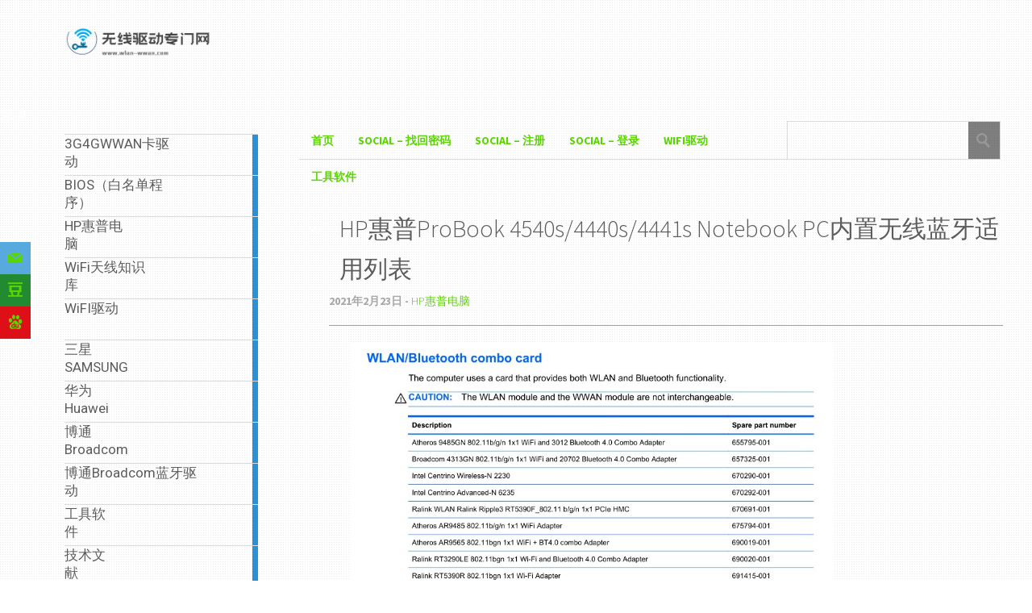

--- FILE ---
content_type: text/html; charset=UTF-8
request_url: http://www.wlan-wwan.com/2021/02/23/hphuipuprobook-4540s-4440s-4441s-notebook-pcneizhiwuxianlanyashiyongliebiao/
body_size: 14397
content:
<!DOCTYPE html>
<html lang="zh-CN">
	<head>
		<meta charset="UTF-8" />
		<title>HP惠普ProBook 4540s/4440s/4441s Notebook PC内置无线蓝牙适用列表 | 无线驱动专门网</title>
		<meta name="viewport" content="width=device-width, initial-scale=1.0">
		<link rel="profile" href="http://gmpg.org/xfn/11">
		<link rel="pingback" href="http://www.wlan-wwan.com/xmlrpc.php">
		<title>HP惠普ProBook 4540s/4440s/4441s Notebook PC内置无线蓝牙适用列表 &#8211; 无线驱动专门网</title>
<meta name='robots' content='max-image-preview:large' />
<link rel='dns-prefetch' href='//fonts.googleapis.com' />
<link rel="alternate" type="application/rss+xml" title="无线驱动专门网 &raquo; Feed" href="http://www.wlan-wwan.com/feed/" />
<link rel="alternate" type="application/rss+xml" title="无线驱动专门网 &raquo; 评论Feed" href="http://www.wlan-wwan.com/comments/feed/" />
<link rel="alternate" type="application/rss+xml" title="无线驱动专门网 &raquo; HP惠普ProBook 4540s/4440s/4441s Notebook PC内置无线蓝牙适用列表评论Feed" href="http://www.wlan-wwan.com/2021/02/23/hphuipuprobook-4540s-4440s-4441s-notebook-pcneizhiwuxianlanyashiyongliebiao/feed/" />
<script type="text/javascript">
window._wpemojiSettings = {"baseUrl":"https:\/\/s.w.org\/images\/core\/emoji\/14.0.0\/72x72\/","ext":".png","svgUrl":"https:\/\/s.w.org\/images\/core\/emoji\/14.0.0\/svg\/","svgExt":".svg","source":{"concatemoji":"http:\/\/www.wlan-wwan.com\/wp-includes\/js\/wp-emoji-release.min.js?ver=6.3.7"}};
/*! This file is auto-generated */
!function(i,n){var o,s,e;function c(e){try{var t={supportTests:e,timestamp:(new Date).valueOf()};sessionStorage.setItem(o,JSON.stringify(t))}catch(e){}}function p(e,t,n){e.clearRect(0,0,e.canvas.width,e.canvas.height),e.fillText(t,0,0);var t=new Uint32Array(e.getImageData(0,0,e.canvas.width,e.canvas.height).data),r=(e.clearRect(0,0,e.canvas.width,e.canvas.height),e.fillText(n,0,0),new Uint32Array(e.getImageData(0,0,e.canvas.width,e.canvas.height).data));return t.every(function(e,t){return e===r[t]})}function u(e,t,n){switch(t){case"flag":return n(e,"\ud83c\udff3\ufe0f\u200d\u26a7\ufe0f","\ud83c\udff3\ufe0f\u200b\u26a7\ufe0f")?!1:!n(e,"\ud83c\uddfa\ud83c\uddf3","\ud83c\uddfa\u200b\ud83c\uddf3")&&!n(e,"\ud83c\udff4\udb40\udc67\udb40\udc62\udb40\udc65\udb40\udc6e\udb40\udc67\udb40\udc7f","\ud83c\udff4\u200b\udb40\udc67\u200b\udb40\udc62\u200b\udb40\udc65\u200b\udb40\udc6e\u200b\udb40\udc67\u200b\udb40\udc7f");case"emoji":return!n(e,"\ud83e\udef1\ud83c\udffb\u200d\ud83e\udef2\ud83c\udfff","\ud83e\udef1\ud83c\udffb\u200b\ud83e\udef2\ud83c\udfff")}return!1}function f(e,t,n){var r="undefined"!=typeof WorkerGlobalScope&&self instanceof WorkerGlobalScope?new OffscreenCanvas(300,150):i.createElement("canvas"),a=r.getContext("2d",{willReadFrequently:!0}),o=(a.textBaseline="top",a.font="600 32px Arial",{});return e.forEach(function(e){o[e]=t(a,e,n)}),o}function t(e){var t=i.createElement("script");t.src=e,t.defer=!0,i.head.appendChild(t)}"undefined"!=typeof Promise&&(o="wpEmojiSettingsSupports",s=["flag","emoji"],n.supports={everything:!0,everythingExceptFlag:!0},e=new Promise(function(e){i.addEventListener("DOMContentLoaded",e,{once:!0})}),new Promise(function(t){var n=function(){try{var e=JSON.parse(sessionStorage.getItem(o));if("object"==typeof e&&"number"==typeof e.timestamp&&(new Date).valueOf()<e.timestamp+604800&&"object"==typeof e.supportTests)return e.supportTests}catch(e){}return null}();if(!n){if("undefined"!=typeof Worker&&"undefined"!=typeof OffscreenCanvas&&"undefined"!=typeof URL&&URL.createObjectURL&&"undefined"!=typeof Blob)try{var e="postMessage("+f.toString()+"("+[JSON.stringify(s),u.toString(),p.toString()].join(",")+"));",r=new Blob([e],{type:"text/javascript"}),a=new Worker(URL.createObjectURL(r),{name:"wpTestEmojiSupports"});return void(a.onmessage=function(e){c(n=e.data),a.terminate(),t(n)})}catch(e){}c(n=f(s,u,p))}t(n)}).then(function(e){for(var t in e)n.supports[t]=e[t],n.supports.everything=n.supports.everything&&n.supports[t],"flag"!==t&&(n.supports.everythingExceptFlag=n.supports.everythingExceptFlag&&n.supports[t]);n.supports.everythingExceptFlag=n.supports.everythingExceptFlag&&!n.supports.flag,n.DOMReady=!1,n.readyCallback=function(){n.DOMReady=!0}}).then(function(){return e}).then(function(){var e;n.supports.everything||(n.readyCallback(),(e=n.source||{}).concatemoji?t(e.concatemoji):e.wpemoji&&e.twemoji&&(t(e.twemoji),t(e.wpemoji)))}))}((window,document),window._wpemojiSettings);
</script>
<style type="text/css">
img.wp-smiley,
img.emoji {
	display: inline !important;
	border: none !important;
	box-shadow: none !important;
	height: 1em !important;
	width: 1em !important;
	margin: 0 0.07em !important;
	vertical-align: -0.1em !important;
	background: none !important;
	padding: 0 !important;
}
</style>
	<link rel='stylesheet' id='embed-pdf-viewer-css' href='http://www.wlan-wwan.com/wp-content/plugins/embed-pdf-viewer/css/embed-pdf-viewer.css?ver=6.3.7' type='text/css' media='screen' />
<link rel='stylesheet' id='wp-block-library-css' href='http://www.wlan-wwan.com/wp-includes/css/dist/block-library/style.min.css?ver=6.3.7' type='text/css' media='all' />
<style id='tropicalista-pdfembed-style-inline-css' type='text/css'>
.wp-block-tropicalista-pdfembed{min-height:auto}@media(min-width:320px)and (max-width:480px){.wp-block-tropicalista-pdfembed{max-height:80vh}}

</style>
<style id='classic-theme-styles-inline-css' type='text/css'>
/*! This file is auto-generated */
.wp-block-button__link{color:#fff;background-color:#32373c;border-radius:9999px;box-shadow:none;text-decoration:none;padding:calc(.667em + 2px) calc(1.333em + 2px);font-size:1.125em}.wp-block-file__button{background:#32373c;color:#fff;text-decoration:none}
</style>
<style id='global-styles-inline-css' type='text/css'>
body{--wp--preset--color--black: #000000;--wp--preset--color--cyan-bluish-gray: #abb8c3;--wp--preset--color--white: #ffffff;--wp--preset--color--pale-pink: #f78da7;--wp--preset--color--vivid-red: #cf2e2e;--wp--preset--color--luminous-vivid-orange: #ff6900;--wp--preset--color--luminous-vivid-amber: #fcb900;--wp--preset--color--light-green-cyan: #7bdcb5;--wp--preset--color--vivid-green-cyan: #00d084;--wp--preset--color--pale-cyan-blue: #8ed1fc;--wp--preset--color--vivid-cyan-blue: #0693e3;--wp--preset--color--vivid-purple: #9b51e0;--wp--preset--gradient--vivid-cyan-blue-to-vivid-purple: linear-gradient(135deg,rgba(6,147,227,1) 0%,rgb(155,81,224) 100%);--wp--preset--gradient--light-green-cyan-to-vivid-green-cyan: linear-gradient(135deg,rgb(122,220,180) 0%,rgb(0,208,130) 100%);--wp--preset--gradient--luminous-vivid-amber-to-luminous-vivid-orange: linear-gradient(135deg,rgba(252,185,0,1) 0%,rgba(255,105,0,1) 100%);--wp--preset--gradient--luminous-vivid-orange-to-vivid-red: linear-gradient(135deg,rgba(255,105,0,1) 0%,rgb(207,46,46) 100%);--wp--preset--gradient--very-light-gray-to-cyan-bluish-gray: linear-gradient(135deg,rgb(238,238,238) 0%,rgb(169,184,195) 100%);--wp--preset--gradient--cool-to-warm-spectrum: linear-gradient(135deg,rgb(74,234,220) 0%,rgb(151,120,209) 20%,rgb(207,42,186) 40%,rgb(238,44,130) 60%,rgb(251,105,98) 80%,rgb(254,248,76) 100%);--wp--preset--gradient--blush-light-purple: linear-gradient(135deg,rgb(255,206,236) 0%,rgb(152,150,240) 100%);--wp--preset--gradient--blush-bordeaux: linear-gradient(135deg,rgb(254,205,165) 0%,rgb(254,45,45) 50%,rgb(107,0,62) 100%);--wp--preset--gradient--luminous-dusk: linear-gradient(135deg,rgb(255,203,112) 0%,rgb(199,81,192) 50%,rgb(65,88,208) 100%);--wp--preset--gradient--pale-ocean: linear-gradient(135deg,rgb(255,245,203) 0%,rgb(182,227,212) 50%,rgb(51,167,181) 100%);--wp--preset--gradient--electric-grass: linear-gradient(135deg,rgb(202,248,128) 0%,rgb(113,206,126) 100%);--wp--preset--gradient--midnight: linear-gradient(135deg,rgb(2,3,129) 0%,rgb(40,116,252) 100%);--wp--preset--font-size--small: 13px;--wp--preset--font-size--medium: 20px;--wp--preset--font-size--large: 36px;--wp--preset--font-size--x-large: 42px;--wp--preset--spacing--20: 0.44rem;--wp--preset--spacing--30: 0.67rem;--wp--preset--spacing--40: 1rem;--wp--preset--spacing--50: 1.5rem;--wp--preset--spacing--60: 2.25rem;--wp--preset--spacing--70: 3.38rem;--wp--preset--spacing--80: 5.06rem;--wp--preset--shadow--natural: 6px 6px 9px rgba(0, 0, 0, 0.2);--wp--preset--shadow--deep: 12px 12px 50px rgba(0, 0, 0, 0.4);--wp--preset--shadow--sharp: 6px 6px 0px rgba(0, 0, 0, 0.2);--wp--preset--shadow--outlined: 6px 6px 0px -3px rgba(255, 255, 255, 1), 6px 6px rgba(0, 0, 0, 1);--wp--preset--shadow--crisp: 6px 6px 0px rgba(0, 0, 0, 1);}:where(.is-layout-flex){gap: 0.5em;}:where(.is-layout-grid){gap: 0.5em;}body .is-layout-flow > .alignleft{float: left;margin-inline-start: 0;margin-inline-end: 2em;}body .is-layout-flow > .alignright{float: right;margin-inline-start: 2em;margin-inline-end: 0;}body .is-layout-flow > .aligncenter{margin-left: auto !important;margin-right: auto !important;}body .is-layout-constrained > .alignleft{float: left;margin-inline-start: 0;margin-inline-end: 2em;}body .is-layout-constrained > .alignright{float: right;margin-inline-start: 2em;margin-inline-end: 0;}body .is-layout-constrained > .aligncenter{margin-left: auto !important;margin-right: auto !important;}body .is-layout-constrained > :where(:not(.alignleft):not(.alignright):not(.alignfull)){max-width: var(--wp--style--global--content-size);margin-left: auto !important;margin-right: auto !important;}body .is-layout-constrained > .alignwide{max-width: var(--wp--style--global--wide-size);}body .is-layout-flex{display: flex;}body .is-layout-flex{flex-wrap: wrap;align-items: center;}body .is-layout-flex > *{margin: 0;}body .is-layout-grid{display: grid;}body .is-layout-grid > *{margin: 0;}:where(.wp-block-columns.is-layout-flex){gap: 2em;}:where(.wp-block-columns.is-layout-grid){gap: 2em;}:where(.wp-block-post-template.is-layout-flex){gap: 1.25em;}:where(.wp-block-post-template.is-layout-grid){gap: 1.25em;}.has-black-color{color: var(--wp--preset--color--black) !important;}.has-cyan-bluish-gray-color{color: var(--wp--preset--color--cyan-bluish-gray) !important;}.has-white-color{color: var(--wp--preset--color--white) !important;}.has-pale-pink-color{color: var(--wp--preset--color--pale-pink) !important;}.has-vivid-red-color{color: var(--wp--preset--color--vivid-red) !important;}.has-luminous-vivid-orange-color{color: var(--wp--preset--color--luminous-vivid-orange) !important;}.has-luminous-vivid-amber-color{color: var(--wp--preset--color--luminous-vivid-amber) !important;}.has-light-green-cyan-color{color: var(--wp--preset--color--light-green-cyan) !important;}.has-vivid-green-cyan-color{color: var(--wp--preset--color--vivid-green-cyan) !important;}.has-pale-cyan-blue-color{color: var(--wp--preset--color--pale-cyan-blue) !important;}.has-vivid-cyan-blue-color{color: var(--wp--preset--color--vivid-cyan-blue) !important;}.has-vivid-purple-color{color: var(--wp--preset--color--vivid-purple) !important;}.has-black-background-color{background-color: var(--wp--preset--color--black) !important;}.has-cyan-bluish-gray-background-color{background-color: var(--wp--preset--color--cyan-bluish-gray) !important;}.has-white-background-color{background-color: var(--wp--preset--color--white) !important;}.has-pale-pink-background-color{background-color: var(--wp--preset--color--pale-pink) !important;}.has-vivid-red-background-color{background-color: var(--wp--preset--color--vivid-red) !important;}.has-luminous-vivid-orange-background-color{background-color: var(--wp--preset--color--luminous-vivid-orange) !important;}.has-luminous-vivid-amber-background-color{background-color: var(--wp--preset--color--luminous-vivid-amber) !important;}.has-light-green-cyan-background-color{background-color: var(--wp--preset--color--light-green-cyan) !important;}.has-vivid-green-cyan-background-color{background-color: var(--wp--preset--color--vivid-green-cyan) !important;}.has-pale-cyan-blue-background-color{background-color: var(--wp--preset--color--pale-cyan-blue) !important;}.has-vivid-cyan-blue-background-color{background-color: var(--wp--preset--color--vivid-cyan-blue) !important;}.has-vivid-purple-background-color{background-color: var(--wp--preset--color--vivid-purple) !important;}.has-black-border-color{border-color: var(--wp--preset--color--black) !important;}.has-cyan-bluish-gray-border-color{border-color: var(--wp--preset--color--cyan-bluish-gray) !important;}.has-white-border-color{border-color: var(--wp--preset--color--white) !important;}.has-pale-pink-border-color{border-color: var(--wp--preset--color--pale-pink) !important;}.has-vivid-red-border-color{border-color: var(--wp--preset--color--vivid-red) !important;}.has-luminous-vivid-orange-border-color{border-color: var(--wp--preset--color--luminous-vivid-orange) !important;}.has-luminous-vivid-amber-border-color{border-color: var(--wp--preset--color--luminous-vivid-amber) !important;}.has-light-green-cyan-border-color{border-color: var(--wp--preset--color--light-green-cyan) !important;}.has-vivid-green-cyan-border-color{border-color: var(--wp--preset--color--vivid-green-cyan) !important;}.has-pale-cyan-blue-border-color{border-color: var(--wp--preset--color--pale-cyan-blue) !important;}.has-vivid-cyan-blue-border-color{border-color: var(--wp--preset--color--vivid-cyan-blue) !important;}.has-vivid-purple-border-color{border-color: var(--wp--preset--color--vivid-purple) !important;}.has-vivid-cyan-blue-to-vivid-purple-gradient-background{background: var(--wp--preset--gradient--vivid-cyan-blue-to-vivid-purple) !important;}.has-light-green-cyan-to-vivid-green-cyan-gradient-background{background: var(--wp--preset--gradient--light-green-cyan-to-vivid-green-cyan) !important;}.has-luminous-vivid-amber-to-luminous-vivid-orange-gradient-background{background: var(--wp--preset--gradient--luminous-vivid-amber-to-luminous-vivid-orange) !important;}.has-luminous-vivid-orange-to-vivid-red-gradient-background{background: var(--wp--preset--gradient--luminous-vivid-orange-to-vivid-red) !important;}.has-very-light-gray-to-cyan-bluish-gray-gradient-background{background: var(--wp--preset--gradient--very-light-gray-to-cyan-bluish-gray) !important;}.has-cool-to-warm-spectrum-gradient-background{background: var(--wp--preset--gradient--cool-to-warm-spectrum) !important;}.has-blush-light-purple-gradient-background{background: var(--wp--preset--gradient--blush-light-purple) !important;}.has-blush-bordeaux-gradient-background{background: var(--wp--preset--gradient--blush-bordeaux) !important;}.has-luminous-dusk-gradient-background{background: var(--wp--preset--gradient--luminous-dusk) !important;}.has-pale-ocean-gradient-background{background: var(--wp--preset--gradient--pale-ocean) !important;}.has-electric-grass-gradient-background{background: var(--wp--preset--gradient--electric-grass) !important;}.has-midnight-gradient-background{background: var(--wp--preset--gradient--midnight) !important;}.has-small-font-size{font-size: var(--wp--preset--font-size--small) !important;}.has-medium-font-size{font-size: var(--wp--preset--font-size--medium) !important;}.has-large-font-size{font-size: var(--wp--preset--font-size--large) !important;}.has-x-large-font-size{font-size: var(--wp--preset--font-size--x-large) !important;}
.wp-block-navigation a:where(:not(.wp-element-button)){color: inherit;}
:where(.wp-block-post-template.is-layout-flex){gap: 1.25em;}:where(.wp-block-post-template.is-layout-grid){gap: 1.25em;}
:where(.wp-block-columns.is-layout-flex){gap: 2em;}:where(.wp-block-columns.is-layout-grid){gap: 2em;}
.wp-block-pullquote{font-size: 1.5em;line-height: 1.6;}
</style>
<link rel='stylesheet' id='obfx-module-pub-css-social-sharing-module-0-css' href='http://www.wlan-wwan.com/wp-content/plugins/themeisle-companion/obfx_modules/social-sharing/css/public.css?ver=2.10.22' type='text/css' media='all' />
<link rel='stylesheet' id='obfx-module-pub-css-social-sharing-module-1-css' href='http://www.wlan-wwan.com/wp-content/plugins/themeisle-companion/obfx_modules/social-sharing/css/vendor/socicon/socicon.css?ver=2.10.22' type='text/css' media='all' />
<link rel='stylesheet' id='parent-style-css' href='http://www.wlan-wwan.com/wp-content/themes/metro-creativex/style.css?ver=6.3.7' type='text/css' media='all' />
<link rel='stylesheet' id='metro_pirate-child-style-css' href='http://www.wlan-wwan.com/wp-content/themes/metro-pirate/style.css?ver=6.3.7' type='text/css' media='all' />
<link rel='stylesheet' id='metro_creativex-style-css' href='http://www.wlan-wwan.com/wp-content/themes/metro-pirate/style.css?ver=6.3.7' type='text/css' media='all' />
<link rel='stylesheet' id='metro_creativex_opensans-font-css' href='//fonts.googleapis.com/css?family=Open+Sans%3A300italic%2C400italic%2C600italic%2C700italic%2C800italic%2C400%2C300%2C600%2C700%2C800&#038;ver=6.3.7' type='text/css' media='all' />
<link rel='stylesheet' id='metro_creativex_sourcesans-font-css' href='//fonts.googleapis.com/css?family=Source+Sans+Pro%3A200%2C300%2C400%2C600%2C700%2C900%2C200italic%2C300italic%2C400italic%2C600italic%2C700italic%2C900italic&#038;ver=6.3.7' type='text/css' media='all' />
<link rel='stylesheet' id='wsocial-css' href='http://www.wlan-wwan.com/wp-content/plugins/wechat-social-login/assets/css/social.css?ver=1.3.0' type='text/css' media='all' />
<script type='text/javascript' src='http://www.wlan-wwan.com/wp-includes/js/jquery/jquery.min.js?ver=3.7.0' id='jquery-core-js'></script>
<script type='text/javascript' src='http://www.wlan-wwan.com/wp-includes/js/jquery/jquery-migrate.min.js?ver=3.4.1' id='jquery-migrate-js'></script>
<link rel="https://api.w.org/" href="http://www.wlan-wwan.com/wp-json/" /><link rel="alternate" type="application/json" href="http://www.wlan-wwan.com/wp-json/wp/v2/posts/1537" /><link rel="EditURI" type="application/rsd+xml" title="RSD" href="http://www.wlan-wwan.com/xmlrpc.php?rsd" />
<meta name="generator" content="WordPress 6.3.7" />
<link rel="canonical" href="http://www.wlan-wwan.com/2021/02/23/hphuipuprobook-4540s-4440s-4441s-notebook-pcneizhiwuxianlanyashiyongliebiao/" />
<link rel='shortlink' href='http://www.wlan-wwan.com/?p=1537' />
<link rel="alternate" type="application/json+oembed" href="http://www.wlan-wwan.com/wp-json/oembed/1.0/embed?url=http%3A%2F%2Fwww.wlan-wwan.com%2F2021%2F02%2F23%2Fhphuipuprobook-4540s-4440s-4441s-notebook-pcneizhiwuxianlanyashiyongliebiao%2F" />
<link rel="alternate" type="text/xml+oembed" href="http://www.wlan-wwan.com/wp-json/oembed/1.0/embed?url=http%3A%2F%2Fwww.wlan-wwan.com%2F2021%2F02%2F23%2Fhphuipuprobook-4540s-4440s-4441s-notebook-pcneizhiwuxianlanyashiyongliebiao%2F&#038;format=xml" />
<!-- Enter your scripts here --><!-- Analytics by WP Statistics v13.2.16 - https://wp-statistics.com/ -->
<meta name="generator" content="Elementor 3.27.7; features: additional_custom_breakpoints; settings: css_print_method-external, google_font-enabled, font_display-auto">
<style type="text/css">.recentcomments a{display:inline !important;padding:0 !important;margin:0 !important;}</style>			<style>
				.e-con.e-parent:nth-of-type(n+4):not(.e-lazyloaded):not(.e-no-lazyload),
				.e-con.e-parent:nth-of-type(n+4):not(.e-lazyloaded):not(.e-no-lazyload) * {
					background-image: none !important;
				}
				@media screen and (max-height: 1024px) {
					.e-con.e-parent:nth-of-type(n+3):not(.e-lazyloaded):not(.e-no-lazyload),
					.e-con.e-parent:nth-of-type(n+3):not(.e-lazyloaded):not(.e-no-lazyload) * {
						background-image: none !important;
					}
				}
				@media screen and (max-height: 640px) {
					.e-con.e-parent:nth-of-type(n+2):not(.e-lazyloaded):not(.e-no-lazyload),
					.e-con.e-parent:nth-of-type(n+2):not(.e-lazyloaded):not(.e-no-lazyload) * {
						background-image: none !important;
					}
				}
			</style>
			<link rel="icon" href="http://www.wlan-wwan.com/wp-content/uploads/2019/01/cropped-uugai.com_1548137839287-1-32x32.png" sizes="32x32" />
<link rel="icon" href="http://www.wlan-wwan.com/wp-content/uploads/2019/01/cropped-uugai.com_1548137839287-1-192x192.png" sizes="192x192" />
<link rel="apple-touch-icon" href="http://www.wlan-wwan.com/wp-content/uploads/2019/01/cropped-uugai.com_1548137839287-1-180x180.png" />
<meta name="msapplication-TileImage" content="http://www.wlan-wwan.com/wp-content/uploads/2019/01/cropped-uugai.com_1548137839287-1-270x270.png" />
		<style type="text/css" id="wp-custom-css">
			#taobao {
	width: 60%;
	height: auto;
	padding-left: 20%;
	padding-top:10px;
}		</style>
				<script data-ad-client="ca-pub-2076878583699059" async src="https://pagead2.googlesyndication.com/pagead/js/adsbygoogle.js"></script>
	</head>
	<body class="post-template-default single single-post postid-1537 single-format-image elementor-default elementor-kit-1393">
		
	<header class="header">
						<div id="logo">
				
				
				<div class="site-logo"><a href="http://www.wlan-wwan.com/" title="无线驱动专门网" rel="home"><img src="http://www.wlan-wwan.com/wp-content/uploads/2019/01/uugai.com_1548137839287.png" alt="无线驱动专门网"></a></div><div class="header-logo-wrap metro_creativex_only_customizer"><h1 class='site-title'><a href='http://www.wlan-wwan.com/' title='无线驱动专门网' rel='home'>无线驱动专门网</a></h1><h2 class='site-description'>www.wlan-wwan.com</h2></div>			</div><!-- /logo -->
			<div class="openmenuresp">菜单</div>
						<div class="navrespgradient"></div>
				
	<nav>
		
				<a href="http://www.wlan-wwan.com/category/3g4gwwandrivers/" class="color-code" title="3G4GWWAN卡驱动">
					<span>3G4GWWAN卡驱动</span>
					<div class="read bg-code">
						<p>16</p><span>articles</span>
					</div>
				</a>
				<a href="http://www.wlan-wwan.com/category/bios/" class="color-code" title="BIOS（白名单程序）">
					<span>BIOS（白名单程序）</span>
					<div class="read bg-code">
						<p>7</p><span>articles</span>
					</div>
				</a>
				<a href="http://www.wlan-wwan.com/category/hpdiannaoneizhiwuxianmokuaishiyongbiao/" class="color-code" title="HP惠普电脑">
					<span>HP惠普电脑</span>
					<div class="read bg-code">
						<p>37</p><span>articles</span>
					</div>
				</a>
				<a href="http://www.wlan-wwan.com/category/wifi-antenna/" class="color-code" title="WiFi天线知识库">
					<span>WiFi天线知识库</span>
					<div class="read bg-code">
						<p>26</p><span>articles</span>
					</div>
				</a>
				<a href="http://www.wlan-wwan.com/category/wifidrivers/" class="color-code" title="WiFI驱动">
					<span>WiFI驱动</span>
					<div class="read bg-code">
						<p>102</p><span>articles</span>
					</div>
				</a>
				<a href="http://www.wlan-wwan.com/category/3g4gwwandrivers/samsung/" class="color-code" title="三星SAMSUNG">
					<span>三星SAMSUNG</span>
					<div class="read bg-code">
						<p>3</p><span>articles</span>
					</div>
				</a>
				<a href="http://www.wlan-wwan.com/category/3g4gwwandrivers/huawei/" class="color-code" title="华为Huawei">
					<span>华为Huawei</span>
					<div class="read bg-code">
						<p>4</p><span>articles</span>
					</div>
				</a>
				<a href="http://www.wlan-wwan.com/category/wifidrivers/broadcom-wifi-drivers/" class="color-code" title="博通Broadcom">
					<span>博通Broadcom</span>
					<div class="read bg-code">
						<p>19</p><span>articles</span>
					</div>
				</a>
				<a href="http://www.wlan-wwan.com/category/bluetooth-drivers/broadcom-bluetooth-drivers/" class="color-code" title="博通Broadcom蓝牙驱动">
					<span>博通Broadcom蓝牙驱动</span>
					<div class="read bg-code">
						<p>4</p><span>articles</span>
					</div>
				</a>
				<a href="http://www.wlan-wwan.com/category/tool-software/" class="color-code" title="工具软件">
					<span>工具软件</span>
					<div class="read bg-code">
						<p>23</p><span>articles</span>
					</div>
				</a>
				<a href="http://www.wlan-wwan.com/category/technical-literature/" class="color-code" title="技术文献">
					<span>技术文献</span>
					<div class="read bg-code">
						<p>134</p><span>articles</span>
					</div>
				</a>
				<a href="http://www.wlan-wwan.com/category/uncategorized/" class="color-code" title="未分类">
					<span>未分类</span>
					<div class="read bg-code">
						<p>1</p><span>article</span>
					</div>
				</a>
				<a href="http://www.wlan-wwan.com/category/wifidrivers/realtek/" class="color-code" title="瑞昱Realtek">
					<span>瑞昱Realtek</span>
					<div class="read bg-code">
						<p>20</p><span>articles</span>
					</div>
				</a>
				<a href="http://www.wlan-wwan.com/category/3g4gwwandrivers/td-scdma/" class="color-code" title="移动TD-SCDMA">
					<span>移动TD-SCDMA</span>
					<div class="read bg-code">
						<p>1</p><span>article</span>
					</div>
				</a>
				<a href="http://www.wlan-wwan.com/category/wifidrivers/intel/" class="color-code" title="英特尔Intel">
					<span>英特尔Intel</span>
					<div class="read bg-code">
						<p>36</p><span>articles</span>
					</div>
				</a>
				<a href="http://www.wlan-wwan.com/category/bluetooth-drivers/" class="color-code" title="蓝牙驱动">
					<span>蓝牙驱动</span>
					<div class="read bg-code">
						<p>6</p><span>articles</span>
					</div>
				</a>
				<a href="http://www.wlan-wwan.com/category/wifidrivers/ralink/" class="color-code" title="雷凌Ralink">
					<span>雷凌Ralink</span>
					<div class="read bg-code">
						<p>11</p><span>articles</span>
					</div>
				</a>
				<a href="http://www.wlan-wwan.com/category/wifidrivers/atheros/" class="color-code" title="高通Atheros">
					<span>高通Atheros</span>
					<div class="read bg-code">
						<p>23</p><span>articles</span>
					</div>
				</a>
				<a href="http://www.wlan-wwan.com/category/3g4gwwandrivers/qualcomm/" class="color-code" title="高通Qualcomm">
					<span>高通Qualcomm</span>
					<div class="read bg-code">
						<p>1</p><span>article</span>
					</div>
				</a>
				<a href="http://www.wlan-wwan.com/category/black-apple/" class="color-code" title="黑苹果">
					<span>黑苹果</span>
					<div class="read bg-code">
						<p>10</p><span>articles</span>
					</div>
				</a>	</nav>
	
	<div class="left-sidebar sidebar-desktop">
		<aside id="custom_html-3" class="widget_text widget widget_custom_html"><div class="textwidget custom-html-widget"><iframe name="weather_inc" src="http://i.tianqi.com/index.php?c=code&id=55" style="border:solid 1px #7ec8ea" width=95% height="294" frameborder="0" marginwidth="0" marginheight="0" scrolling="no"></iframe>
</div></aside><br style="clear:both"><aside id="search-2" class="widget widget_search"><form role="search" method="get" action="http://www.wlan-wwan.com/">
	<input type="text" class="searchtext" value="" name="s" title="搜索：">
	<input type="submit" class="searchbutton" value=" ">
</form>
</aside><br style="clear:both"><aside id="categories-3" class="widget widget_categories"><h3 class="widget-title">分类目录</h3><form action="http://www.wlan-wwan.com" method="get"><label class="screen-reader-text" for="cat">分类目录</label><select  name='cat' id='cat' class='postform'>
	<option value='-1'>选择分类</option>
	<option class="level-0" value="3">3G4GWWAN卡驱动&nbsp;&nbsp;(16)</option>
	<option class="level-1" value="14">&nbsp;&nbsp;&nbsp;三星SAMSUNG&nbsp;&nbsp;(3)</option>
	<option class="level-1" value="101">&nbsp;&nbsp;&nbsp;华为Huawei&nbsp;&nbsp;(4)</option>
	<option class="level-1" value="19">&nbsp;&nbsp;&nbsp;移动TD-SCDMA&nbsp;&nbsp;(1)</option>
	<option class="level-1" value="170">&nbsp;&nbsp;&nbsp;高通Qualcomm&nbsp;&nbsp;(1)</option>
	<option class="level-0" value="23">BIOS（白名单程序）&nbsp;&nbsp;(7)</option>
	<option class="level-0" value="241">HP惠普电脑&nbsp;&nbsp;(37)</option>
	<option class="level-0" value="56">WiFi天线知识库&nbsp;&nbsp;(26)</option>
	<option class="level-0" value="2">WiFI驱动&nbsp;&nbsp;(112)</option>
	<option class="level-1" value="5">&nbsp;&nbsp;&nbsp;博通Broadcom&nbsp;&nbsp;(19)</option>
	<option class="level-1" value="6">&nbsp;&nbsp;&nbsp;瑞昱Realtek&nbsp;&nbsp;(20)</option>
	<option class="level-1" value="8">&nbsp;&nbsp;&nbsp;英特尔Intel&nbsp;&nbsp;(36)</option>
	<option class="level-1" value="7">&nbsp;&nbsp;&nbsp;雷凌Ralink&nbsp;&nbsp;(11)</option>
	<option class="level-1" value="4">&nbsp;&nbsp;&nbsp;高通Atheros&nbsp;&nbsp;(23)</option>
	<option class="level-0" value="70">工具软件&nbsp;&nbsp;(23)</option>
	<option class="level-0" value="16">技术文献&nbsp;&nbsp;(134)</option>
	<option class="level-0" value="1">未分类&nbsp;&nbsp;(1)</option>
	<option class="level-0" value="42">蓝牙驱动&nbsp;&nbsp;(6)</option>
	<option class="level-1" value="43">&nbsp;&nbsp;&nbsp;博通Broadcom蓝牙驱动&nbsp;&nbsp;(4)</option>
	<option class="level-0" value="165">黑苹果&nbsp;&nbsp;(10)</option>
</select>
</form>
<script type="text/javascript">
/* <![CDATA[ */
(function() {
	var dropdown = document.getElementById( "cat" );
	function onCatChange() {
		if ( dropdown.options[ dropdown.selectedIndex ].value > 0 ) {
			dropdown.parentNode.submit();
		}
	}
	dropdown.onchange = onCatChange;
})();
/* ]]> */
</script>

			</aside><br style="clear:both"><aside id="adwidget_imagewidget-3" class="widget AdWidget_ImageWidget"><a target="_blank" href='https://item.taobao.com/item.htm?ft=t&id=667065358470' alt='Ad'><img style='width: 100%;' src='http://www.wlan-wwan.com/wp-content/uploads/2022/01/800X800主图.jpg' alt='Ad' /></a></aside><br style="clear:both">
		<aside id="recent-posts-2" class="widget widget_recent_entries">
		<h3 class="widget-title">近期文章</h3>
		<ul>
											<li>
					<a href="http://www.wlan-wwan.com/2025/11/15/realtek-rtl8852cewuxianlanyamokuaiqudongjiguigeshu/">Realtek RTL8852CE无线蓝牙模块驱动及规格书</a>
									</li>
											<li>
					<a href="http://www.wlan-wwan.com/2025/10/18/dell-optiplex-3020-xiaoxingtashijisuanji-yonghushouce/">Dell OptiPlex 3020- 小型塔式计算机 用户手册</a>
									</li>
											<li>
					<a href="http://www.wlan-wwan.com/2025/05/24/microsoft-jihuojiaoben-mashanhuaban/">Microsoft 激活脚本 (MAS)汉化版</a>
									</li>
											<li>
					<a href="http://www.wlan-wwan.com/2025/05/13/kugou-kgg-wenjianjiemigongjukgg-dec/">酷狗 kgg 文件解密工具kgg-dec</a>
									</li>
											<li>
					<a href="http://www.wlan-wwan.com/2025/04/24/delltaishidiannaoyingjianzhongzhijiaocheng/">Dell台式电脑，硬件重置教程</a>
									</li>
					</ul>

		</aside><br style="clear:both"><aside id="recent-comments-2" class="widget widget_recent_comments"><h3 class="widget-title">近期评论</h3><ul id="recentcomments"><li class="recentcomments"><span class="comment-author-link">twindragon6</span>发表在《<a href="http://www.wlan-wwan.com/2021/09/13/lianxiangg460z460z560g560-biosbaimingdan/#comment-149">联想G460|Z460|Z560|G560 BIOS(白名单)</a>》</li><li class="recentcomments"><span class="comment-author-link">lastkey</span>发表在《<a href="http://www.wlan-wwan.com/2020/08/15/gaotongatheros-qcnfa335dw1707wuxianlanyamokuaiqudong/#comment-146">高通Atheros QCNFA335(DW1707)无线蓝牙模块驱动</a>》</li><li class="recentcomments"><span class="comment-author-link">lastkey</span>发表在《<a href="http://www.wlan-wwan.com/2021/09/13/lianxiangg460z460z560g560-biosbaimingdan/#comment-145">联想G460|Z460|Z560|G560 BIOS(白名单)</a>》</li><li class="recentcomments"><span class="comment-author-link">lastkey</span>发表在《<a href="http://www.wlan-wwan.com/2020/03/19/lianxiangbanar9285ar5b95heipingguoqudongjianzhuangfangfa/#comment-144">联想版AR9285(AR5B95)黑苹果驱动及安装方法</a>》</li><li class="recentcomments"><span class="comment-author-link">ksding</span>发表在《<a href="http://www.wlan-wwan.com/2020/03/19/lianxiangbanar9285ar5b95heipingguoqudongjianzhuangfangfa/#comment-132">联想版AR9285(AR5B95)黑苹果驱动及安装方法</a>》</li></ul></aside><br style="clear:both"><aside id="adwidget_imagewidget-4" class="widget AdWidget_ImageWidget"><a target="_blank" href='https://item.taobao.com/item.htm?ft=t&id=572100526148' alt='Ad'><img style='width: 100%;' src='http://www.wlan-wwan.com/wp-content/uploads/2022/01/AX201.png' alt='Ad' /></a></aside><br style="clear:both"><aside id="tag_cloud-3" class="widget widget_tag_cloud"><h3 class="widget-title">标签</h3><div class="tagcloud"><a href="http://www.wlan-wwan.com/tag/3g/" class="tag-cloud-link tag-link-82 tag-link-position-1" style="font-size: 10.483870967742pt;" aria-label="3G (4个项目)">3G</a>
<a href="http://www.wlan-wwan.com/tag/ac8265/" class="tag-cloud-link tag-link-89 tag-link-position-2" style="font-size: 10.483870967742pt;" aria-label="AC8265 (4个项目)">AC8265</a>
<a href="http://www.wlan-wwan.com/tag/adobe/" class="tag-cloud-link tag-link-179 tag-link-position-3" style="font-size: 8pt;" aria-label="adobe (2个项目)">adobe</a>
<a href="http://www.wlan-wwan.com/tag/atheros/" class="tag-cloud-link tag-link-10 tag-link-position-4" style="font-size: 17.483870967742pt;" aria-label="Atheros (20个项目)">Atheros</a>
<a href="http://www.wlan-wwan.com/tag/ax201/" class="tag-cloud-link tag-link-118 tag-link-position-5" style="font-size: 9.3548387096774pt;" aria-label="AX201 (3个项目)">AX201</a>
<a href="http://www.wlan-wwan.com/tag/bios/" class="tag-cloud-link tag-link-25 tag-link-position-6" style="font-size: 11.387096774194pt;" aria-label="BIOS (5个项目)">BIOS</a>
<a href="http://www.wlan-wwan.com/tag/broadcom/" class="tag-cloud-link tag-link-13 tag-link-position-7" style="font-size: 17.935483870968pt;" aria-label="Broadcom (22个项目)">Broadcom</a>
<a href="http://www.wlan-wwan.com/tag/cisco/" class="tag-cloud-link tag-link-275 tag-link-position-8" style="font-size: 12.177419354839pt;" aria-label="Cisco (6个项目)">Cisco</a>
<a href="http://www.wlan-wwan.com/tag/cnvi/" class="tag-cloud-link tag-link-17 tag-link-position-9" style="font-size: 9.3548387096774pt;" aria-label="CNVI (3个项目)">CNVI</a>
<a href="http://www.wlan-wwan.com/tag/dell/" class="tag-cloud-link tag-link-337 tag-link-position-10" style="font-size: 12.741935483871pt;" aria-label="dell (7个项目)">dell</a>
<a href="http://www.wlan-wwan.com/tag/dreamwaver/" class="tag-cloud-link tag-link-180 tag-link-position-11" style="font-size: 8pt;" aria-label="dreamwaver (2个项目)">dreamwaver</a>
<a href="http://www.wlan-wwan.com/tag/hp/" class="tag-cloud-link tag-link-161 tag-link-position-12" style="font-size: 20.306451612903pt;" aria-label="HP (36个项目)">HP</a>
<a href="http://www.wlan-wwan.com/tag/intel/" class="tag-cloud-link tag-link-11 tag-link-position-13" style="font-size: 22pt;" aria-label="Intel (52个项目)">Intel</a>
<a href="http://www.wlan-wwan.com/tag/linux/" class="tag-cloud-link tag-link-211 tag-link-position-14" style="font-size: 10.483870967742pt;" aria-label="linux (4个项目)">linux</a>
<a href="http://www.wlan-wwan.com/tag/optiplex/" class="tag-cloud-link tag-link-364 tag-link-position-15" style="font-size: 8pt;" aria-label="OptiPlex (2个项目)">OptiPlex</a>
<a href="http://www.wlan-wwan.com/tag/ralink/" class="tag-cloud-link tag-link-9 tag-link-position-16" style="font-size: 15.112903225806pt;" aria-label="Ralink (12个项目)">Ralink</a>
<a href="http://www.wlan-wwan.com/tag/realtek/" class="tag-cloud-link tag-link-12 tag-link-position-17" style="font-size: 17.709677419355pt;" aria-label="Realtek (21个项目)">Realtek</a>
<a href="http://www.wlan-wwan.com/tag/rtl8822ce/" class="tag-cloud-link tag-link-358 tag-link-position-18" style="font-size: 8pt;" aria-label="RTL8822CE (2个项目)">RTL8822CE</a>
<a href="http://www.wlan-wwan.com/tag/thinkpad/" class="tag-cloud-link tag-link-96 tag-link-position-19" style="font-size: 8pt;" aria-label="Thinkpad (2个项目)">Thinkpad</a>
<a href="http://www.wlan-wwan.com/tag/ubuntu/" class="tag-cloud-link tag-link-210 tag-link-position-20" style="font-size: 9.3548387096774pt;" aria-label="Ubuntu (3个项目)">Ubuntu</a>
<a href="http://www.wlan-wwan.com/tag/usb/" class="tag-cloud-link tag-link-28 tag-link-position-21" style="font-size: 11.387096774194pt;" aria-label="USB (5个项目)">USB</a>
<a href="http://www.wlan-wwan.com/tag/wifi/" class="tag-cloud-link tag-link-69 tag-link-position-22" style="font-size: 17.935483870968pt;" aria-label="wifi (22个项目)">wifi</a>
<a href="http://www.wlan-wwan.com/tag/wifi6e/" class="tag-cloud-link tag-link-351 tag-link-position-23" style="font-size: 8pt;" aria-label="WiFi6E (2个项目)">WiFi6E</a>
<a href="http://www.wlan-wwan.com/tag/wlan/" class="tag-cloud-link tag-link-139 tag-link-position-24" style="font-size: 10.483870967742pt;" aria-label="WLAN (4个项目)">WLAN</a>
<a href="http://www.wlan-wwan.com/tag/samsung/" class="tag-cloud-link tag-link-15 tag-link-position-25" style="font-size: 9.3548387096774pt;" aria-label="三星 (3个项目)">三星</a>
<a href="http://www.wlan-wwan.com/tag/zhongxing/" class="tag-cloud-link tag-link-318 tag-link-position-26" style="font-size: 8pt;" aria-label="中兴 (2个项目)">中兴</a>
<a href="http://www.wlan-wwan.com/tag/bangongruanjian/" class="tag-cloud-link tag-link-191 tag-link-position-27" style="font-size: 11.387096774194pt;" aria-label="办公软件 (5个项目)">办公软件</a>
<a href="http://www.wlan-wwan.com/tag/huawei/" class="tag-cloud-link tag-link-98 tag-link-position-28" style="font-size: 10.483870967742pt;" aria-label="华为 (4个项目)">华为</a>
<a href="http://www.wlan-wwan.com/tag/botong/" class="tag-cloud-link tag-link-175 tag-link-position-29" style="font-size: 10.483870967742pt;" aria-label="博通 (4个项目)">博通</a>
<a href="http://www.wlan-wwan.com/tag/tianxian/" class="tag-cloud-link tag-link-58 tag-link-position-30" style="font-size: 14.322580645161pt;" aria-label="天线 (10个项目)">天线</a>
<a href="http://www.wlan-wwan.com/tag/ziti/" class="tag-cloud-link tag-link-224 tag-link-position-31" style="font-size: 8pt;" aria-label="字体 (2个项目)">字体</a>
<a href="http://www.wlan-wwan.com/tag/kaifagongju/" class="tag-cloud-link tag-link-184 tag-link-position-32" style="font-size: 11.387096774194pt;" aria-label="开发工具 (5个项目)">开发工具</a>
<a href="http://www.wlan-wwan.com/tag/weixing/" class="tag-cloud-link tag-link-346 tag-link-position-33" style="font-size: 9.3548387096774pt;" aria-label="微星 (3个项目)">微星</a>
<a href="http://www.wlan-wwan.com/tag/sike/" class="tag-cloud-link tag-link-274 tag-link-position-34" style="font-size: 12.177419354839pt;" aria-label="思科 (6个项目)">思科</a>
<a href="http://www.wlan-wwan.com/tag/huipu/" class="tag-cloud-link tag-link-242 tag-link-position-35" style="font-size: 20.193548387097pt;" aria-label="惠普 (35个项目)">惠普</a>
<a href="http://www.wlan-wwan.com/tag/wuxianlanya/" class="tag-cloud-link tag-link-355 tag-link-position-36" style="font-size: 13.306451612903pt;" aria-label="无线蓝牙 (8个项目)">无线蓝牙</a>
<a href="http://www.wlan-wwan.com/tag/ruiyu/" class="tag-cloud-link tag-link-192 tag-link-position-37" style="font-size: 10.483870967742pt;" aria-label="瑞昱 (4个项目)">瑞昱</a>
<a href="http://www.wlan-wwan.com/tag/xitonggongju/" class="tag-cloud-link tag-link-185 tag-link-position-38" style="font-size: 12.741935483871pt;" aria-label="系统工具 (7个项目)">系统工具</a>
<a href="http://www.wlan-wwan.com/tag/lianxiang/" class="tag-cloud-link tag-link-77 tag-link-position-39" style="font-size: 13.870967741935pt;" aria-label="联想 (9个项目)">联想</a>
<a href="http://www.wlan-wwan.com/tag/yingteer/" class="tag-cloud-link tag-link-254 tag-link-position-40" style="font-size: 15.903225806452pt;" aria-label="英特尔 (14个项目)">英特尔</a>
<a href="http://www.wlan-wwan.com/tag/pingguoruanjian/" class="tag-cloud-link tag-link-186 tag-link-position-41" style="font-size: 9.3548387096774pt;" aria-label="苹果软件 (3个项目)">苹果软件</a>
<a href="http://www.wlan-wwan.com/tag/lanya/" class="tag-cloud-link tag-link-48 tag-link-position-42" style="font-size: 14.774193548387pt;" aria-label="蓝牙 (11个项目)">蓝牙</a>
<a href="http://www.wlan-wwan.com/tag/mingxuan/" class="tag-cloud-link tag-link-356 tag-link-position-43" style="font-size: 8pt;" aria-label="铭瑄 (2个项目)">铭瑄</a>
<a href="http://www.wlan-wwan.com/tag/gaotong/" class="tag-cloud-link tag-link-206 tag-link-position-44" style="font-size: 14.322580645161pt;" aria-label="高通 (10个项目)">高通</a>
<a href="http://www.wlan-wwan.com/tag/heipingguo/" class="tag-cloud-link tag-link-164 tag-link-position-45" style="font-size: 12.177419354839pt;" aria-label="黑苹果 (6个项目)">黑苹果</a></div>
</aside><br style="clear:both"><aside id="search-4" class="widget widget_search"><form role="search" method="get" action="http://www.wlan-wwan.com/">
	<input type="text" class="searchtext" value="" name="s" title="搜索：">
	<input type="submit" class="searchbutton" value=" ">
</form>
</aside><br style="clear:both"><aside id="calendar-5" class="widget widget_calendar"><div id="calendar_wrap" class="calendar_wrap"><table id="wp-calendar" class="wp-calendar-table">
	<caption>2021年 2月</caption>
	<thead>
	<tr>
		<th scope="col" title="星期一">一</th>
		<th scope="col" title="星期二">二</th>
		<th scope="col" title="星期三">三</th>
		<th scope="col" title="星期四">四</th>
		<th scope="col" title="星期五">五</th>
		<th scope="col" title="星期六">六</th>
		<th scope="col" title="星期日">日</th>
	</tr>
	</thead>
	<tbody>
	<tr><td>1</td><td>2</td><td>3</td><td>4</td><td>5</td><td>6</td><td>7</td>
	</tr>
	<tr>
		<td>8</td><td>9</td><td>10</td><td>11</td><td>12</td><td>13</td><td>14</td>
	</tr>
	<tr>
		<td>15</td><td>16</td><td>17</td><td>18</td><td><a href="http://www.wlan-wwan.com/2021/02/19/" aria-label="2021年2月19日 发布的文章">19</a></td><td>20</td><td>21</td>
	</tr>
	<tr>
		<td>22</td><td><a href="http://www.wlan-wwan.com/2021/02/23/" aria-label="2021年2月23日 发布的文章">23</a></td><td>24</td><td>25</td><td>26</td><td><a href="http://www.wlan-wwan.com/2021/02/27/" aria-label="2021年2月27日 发布的文章">27</a></td><td>28</td>
	</tr>
	</tbody>
	</table><nav aria-label="上个月及下个月" class="wp-calendar-nav">
		<span class="wp-calendar-nav-prev"><a href="http://www.wlan-wwan.com/2021/01/">&laquo; 1月</a></span>
		<span class="pad">&nbsp;</span>
		<span class="wp-calendar-nav-next"><a href="http://www.wlan-wwan.com/2021/03/">3月 &raquo;</a></span>
	</nav></div></aside><br style="clear:both"><aside id="adwidget_imagewidget-2" class="widget AdWidget_ImageWidget"><a target="_blank" href='https://item.taobao.com/item.htm?ft=t&id=585677368223' alt='Ad'><img style='width: 100%;' src='http://www.wlan-wwan.com/wp-content/uploads/2022/01/AC9560.png' alt='Ad' /></a></aside><br style="clear:both"><aside id="wp_statistics_widget-3" class="widget widget_wp_statistics_widget"><h3 class="widget-title"></h3><ul><li><label>在线用户:&nbsp;</label>0</li><li><label>今日访问:&nbsp;</label>387</li><li><label>过去7天的访问量:&nbsp;</label>7,770</li><li><label>累计访问:&nbsp;</label>1,870,551</li><li><label>累计访客:&nbsp;</label>796,123</li></ul></aside><br style="clear:both">	</div>		
<div id="social"></div>	</header>
		<div id="topside">
			<div class="pages">
				<div class="menu-menu-1-container"><ul id="menu-menu-1" class="menu"><li id="menu-item-2333" class="menu-item menu-item-type-custom menu-item-object-custom menu-item-home menu-item-2333"><a href="http://www.wlan-wwan.com/">首页</a></li>
<li id="menu-item-2330" class="menu-item menu-item-type-post_type menu-item-object-page menu-item-2330"><a href="http://www.wlan-wwan.com/findpassword/">Social – 找回密码</a></li>
<li id="menu-item-2331" class="menu-item menu-item-type-post_type menu-item-object-page menu-item-2331"><a href="http://www.wlan-wwan.com/register/">Social – 注册</a></li>
<li id="menu-item-2332" class="menu-item menu-item-type-post_type menu-item-object-page menu-item-2332"><a href="http://www.wlan-wwan.com/login/">Social – 登录</a></li>
<li id="menu-item-2351" class="menu-item menu-item-type-taxonomy menu-item-object-category menu-item-has-children menu-item-2351"><a href="http://www.wlan-wwan.com/category/wifidrivers/">WiFI驱动</a>
<ul class="sub-menu">
	<li id="menu-item-2355" class="menu-item menu-item-type-taxonomy menu-item-object-category menu-item-2355"><a href="http://www.wlan-wwan.com/category/wifidrivers/realtek/">瑞昱Realtek</a></li>
	<li id="menu-item-2354" class="menu-item menu-item-type-taxonomy menu-item-object-category menu-item-2354"><a href="http://www.wlan-wwan.com/category/wifidrivers/broadcom-wifi-drivers/">博通Broadcom</a></li>
	<li id="menu-item-2353" class="menu-item menu-item-type-taxonomy menu-item-object-category menu-item-2353"><a href="http://www.wlan-wwan.com/category/wifidrivers/atheros/">高通Atheros</a></li>
	<li id="menu-item-2352" class="menu-item menu-item-type-taxonomy menu-item-object-category menu-item-2352"><a href="http://www.wlan-wwan.com/category/wifidrivers/intel/">英特尔Intel</a></li>
</ul>
</li>
<li id="menu-item-2356" class="menu-item menu-item-type-taxonomy menu-item-object-category menu-item-has-children menu-item-2356"><a href="http://www.wlan-wwan.com/category/tool-software/">工具软件</a>
<ul class="sub-menu">
	<li id="menu-item-2360" class="menu-item menu-item-type-taxonomy menu-item-object-post_tag menu-item-2360"><a href="http://www.wlan-wwan.com/tag/xitonggongju/">系统工具</a></li>
	<li id="menu-item-2359" class="menu-item menu-item-type-taxonomy menu-item-object-post_tag menu-item-2359"><a href="http://www.wlan-wwan.com/tag/kaifagongju/">开发工具</a></li>
	<li id="menu-item-2358" class="menu-item menu-item-type-taxonomy menu-item-object-post_tag menu-item-2358"><a href="http://www.wlan-wwan.com/tag/pingguoruanjian/">苹果软件</a></li>
	<li id="menu-item-2357" class="menu-item menu-item-type-taxonomy menu-item-object-post_tag menu-item-2357"><a href="http://www.wlan-wwan.com/tag/bangongruanjian/">办公软件</a></li>
</ul>
</li>
</ul></div>			</div><!--/pages-->

			<div id="searchform">
				<form role="search" method="get" action="http://www.wlan-wwan.com/">
	<input type="text" class="searchtext" value="" name="s" title="搜索：">
	<input type="submit" class="searchbutton" value=" ">
</form>
			</div><!--/searchform-->

			<div class="clearfix"></div>

		<h1 class="insidepost" style="background-image:url(
	http://www.wlan-wwan.com/wp-content/themes/metro-creativex/images/pt_image.png	);">HP惠普ProBook 4540s/4440s/4441s Notebook PC内置无线蓝牙适用列表</h1>
	<div class="insidepost_date">2021年2月23日 - <a href="http://www.wlan-wwan.com/category/hpdiannaoneizhiwuxianmokuaishiyongbiao/" rel="category tag">HP惠普电脑</a></div>		
	 <!--/topside-->
		<div id="content">
		<div class="post">
			
<figure class="wp-block-image"><a href="https://item.taobao.com/item.htm?ft=t&amp;id=550914992774" target="_blank" rel="noreferrer noopener"><img fetchpriority="high" decoding="async" width="895" height="470" src="http://www.wlan-wwan.com/wp-content/uploads/2021/02/1-1.jpg" alt="" class="wp-image-1538" srcset="http://www.wlan-wwan.com/wp-content/uploads/2021/02/1-1.jpg 895w, http://www.wlan-wwan.com/wp-content/uploads/2021/02/1-1-300x158.jpg 300w, http://www.wlan-wwan.com/wp-content/uploads/2021/02/1-1-768x403.jpg 768w" sizes="(max-width: 895px) 100vw, 895px" /></a></figure>
			<div class="clearfix"></div>
			<div class="tags">标签：<a href="http://www.wlan-wwan.com/tag/4440s/" rel="tag">4440s</a>, <a href="http://www.wlan-wwan.com/tag/4441s/" rel="tag">4441s</a>, <a href="http://www.wlan-wwan.com/tag/4540s/" rel="tag">4540s</a>, <a href="http://www.wlan-wwan.com/tag/hp/" rel="tag">HP</a>, <a href="http://www.wlan-wwan.com/tag/huipu/" rel="tag">惠普</a></div>		</div><!--/post-->		
				<div id="comments">
				<div id="respond" class="comment-respond">
		<h3 id="reply-title" class="comment-reply-title">发表回复 <small><a rel="nofollow" id="cancel-comment-reply-link" href="/2021/02/23/hphuipuprobook-4540s-4440s-4441s-notebook-pcneizhiwuxianlanyashiyongliebiao/#respond" style="display:none;">取消回复</a></small></h3><p class="must-log-in">要发表评论，您必须先<a href="http://www.wlan-wwan.com/wp-login.php?redirect_to=http%3A%2F%2Fwww.wlan-wwan.com%2F2021%2F02%2F23%2Fhphuipuprobook-4540s-4440s-4441s-notebook-pcneizhiwuxianlanyashiyongliebiao%2F">登录</a>。</p>	</div><!-- #respond -->
	</div><!--/comments-->
<div class="clearfix"></div>
	</div><!-- /content -->
		<div class="left-sidebar sidebar-mobile">
			<aside id="custom_html-3" class="widget_text widget widget_custom_html"><div class="textwidget custom-html-widget"><iframe name="weather_inc" src="http://i.tianqi.com/index.php?c=code&id=55" style="border:solid 1px #7ec8ea" width=95% height="294" frameborder="0" marginwidth="0" marginheight="0" scrolling="no"></iframe>
</div></aside><br style="clear:both"><aside id="search-2" class="widget widget_search"><form role="search" method="get" action="http://www.wlan-wwan.com/">
	<input type="text" class="searchtext" value="" name="s" title="搜索：">
	<input type="submit" class="searchbutton" value=" ">
</form>
</aside><br style="clear:both"><aside id="categories-3" class="widget widget_categories"><h3 class="widget-title">分类目录</h3><form action="http://www.wlan-wwan.com" method="get"><label class="screen-reader-text" for="categories-dropdown-3">分类目录</label><select  name='cat' id='categories-dropdown-3' class='postform'>
	<option value='-1'>选择分类</option>
	<option class="level-0" value="3">3G4GWWAN卡驱动&nbsp;&nbsp;(16)</option>
	<option class="level-1" value="14">&nbsp;&nbsp;&nbsp;三星SAMSUNG&nbsp;&nbsp;(3)</option>
	<option class="level-1" value="101">&nbsp;&nbsp;&nbsp;华为Huawei&nbsp;&nbsp;(4)</option>
	<option class="level-1" value="19">&nbsp;&nbsp;&nbsp;移动TD-SCDMA&nbsp;&nbsp;(1)</option>
	<option class="level-1" value="170">&nbsp;&nbsp;&nbsp;高通Qualcomm&nbsp;&nbsp;(1)</option>
	<option class="level-0" value="23">BIOS（白名单程序）&nbsp;&nbsp;(7)</option>
	<option class="level-0" value="241">HP惠普电脑&nbsp;&nbsp;(37)</option>
	<option class="level-0" value="56">WiFi天线知识库&nbsp;&nbsp;(26)</option>
	<option class="level-0" value="2">WiFI驱动&nbsp;&nbsp;(112)</option>
	<option class="level-1" value="5">&nbsp;&nbsp;&nbsp;博通Broadcom&nbsp;&nbsp;(19)</option>
	<option class="level-1" value="6">&nbsp;&nbsp;&nbsp;瑞昱Realtek&nbsp;&nbsp;(20)</option>
	<option class="level-1" value="8">&nbsp;&nbsp;&nbsp;英特尔Intel&nbsp;&nbsp;(36)</option>
	<option class="level-1" value="7">&nbsp;&nbsp;&nbsp;雷凌Ralink&nbsp;&nbsp;(11)</option>
	<option class="level-1" value="4">&nbsp;&nbsp;&nbsp;高通Atheros&nbsp;&nbsp;(23)</option>
	<option class="level-0" value="70">工具软件&nbsp;&nbsp;(23)</option>
	<option class="level-0" value="16">技术文献&nbsp;&nbsp;(134)</option>
	<option class="level-0" value="1">未分类&nbsp;&nbsp;(1)</option>
	<option class="level-0" value="42">蓝牙驱动&nbsp;&nbsp;(6)</option>
	<option class="level-1" value="43">&nbsp;&nbsp;&nbsp;博通Broadcom蓝牙驱动&nbsp;&nbsp;(4)</option>
	<option class="level-0" value="165">黑苹果&nbsp;&nbsp;(10)</option>
</select>
</form>
<script type="text/javascript">
/* <![CDATA[ */
(function() {
	var dropdown = document.getElementById( "categories-dropdown-3" );
	function onCatChange() {
		if ( dropdown.options[ dropdown.selectedIndex ].value > 0 ) {
			dropdown.parentNode.submit();
		}
	}
	dropdown.onchange = onCatChange;
})();
/* ]]> */
</script>

			</aside><br style="clear:both"><aside id="adwidget_imagewidget-3" class="widget AdWidget_ImageWidget"><a target="_blank" href='https://item.taobao.com/item.htm?ft=t&id=667065358470' alt='Ad'><img style='width: 100%;' src='http://www.wlan-wwan.com/wp-content/uploads/2022/01/800X800主图.jpg' alt='Ad' /></a></aside><br style="clear:both">
		<aside id="recent-posts-2" class="widget widget_recent_entries">
		<h3 class="widget-title">近期文章</h3>
		<ul>
											<li>
					<a href="http://www.wlan-wwan.com/2025/11/15/realtek-rtl8852cewuxianlanyamokuaiqudongjiguigeshu/">Realtek RTL8852CE无线蓝牙模块驱动及规格书</a>
									</li>
											<li>
					<a href="http://www.wlan-wwan.com/2025/10/18/dell-optiplex-3020-xiaoxingtashijisuanji-yonghushouce/">Dell OptiPlex 3020- 小型塔式计算机 用户手册</a>
									</li>
											<li>
					<a href="http://www.wlan-wwan.com/2025/05/24/microsoft-jihuojiaoben-mashanhuaban/">Microsoft 激活脚本 (MAS)汉化版</a>
									</li>
											<li>
					<a href="http://www.wlan-wwan.com/2025/05/13/kugou-kgg-wenjianjiemigongjukgg-dec/">酷狗 kgg 文件解密工具kgg-dec</a>
									</li>
											<li>
					<a href="http://www.wlan-wwan.com/2025/04/24/delltaishidiannaoyingjianzhongzhijiaocheng/">Dell台式电脑，硬件重置教程</a>
									</li>
					</ul>

		</aside><br style="clear:both"><aside id="recent-comments-2" class="widget widget_recent_comments"><h3 class="widget-title">近期评论</h3><ul id="recentcomments-2"><li class="recentcomments"><span class="comment-author-link">twindragon6</span>发表在《<a href="http://www.wlan-wwan.com/2021/09/13/lianxiangg460z460z560g560-biosbaimingdan/#comment-149">联想G460|Z460|Z560|G560 BIOS(白名单)</a>》</li><li class="recentcomments"><span class="comment-author-link">lastkey</span>发表在《<a href="http://www.wlan-wwan.com/2020/08/15/gaotongatheros-qcnfa335dw1707wuxianlanyamokuaiqudong/#comment-146">高通Atheros QCNFA335(DW1707)无线蓝牙模块驱动</a>》</li><li class="recentcomments"><span class="comment-author-link">lastkey</span>发表在《<a href="http://www.wlan-wwan.com/2021/09/13/lianxiangg460z460z560g560-biosbaimingdan/#comment-145">联想G460|Z460|Z560|G560 BIOS(白名单)</a>》</li><li class="recentcomments"><span class="comment-author-link">lastkey</span>发表在《<a href="http://www.wlan-wwan.com/2020/03/19/lianxiangbanar9285ar5b95heipingguoqudongjianzhuangfangfa/#comment-144">联想版AR9285(AR5B95)黑苹果驱动及安装方法</a>》</li><li class="recentcomments"><span class="comment-author-link">ksding</span>发表在《<a href="http://www.wlan-wwan.com/2020/03/19/lianxiangbanar9285ar5b95heipingguoqudongjianzhuangfangfa/#comment-132">联想版AR9285(AR5B95)黑苹果驱动及安装方法</a>》</li></ul></aside><br style="clear:both"><aside id="adwidget_imagewidget-4" class="widget AdWidget_ImageWidget"><a target="_blank" href='https://item.taobao.com/item.htm?ft=t&id=572100526148' alt='Ad'><img style='width: 100%;' src='http://www.wlan-wwan.com/wp-content/uploads/2022/01/AX201.png' alt='Ad' /></a></aside><br style="clear:both"><aside id="tag_cloud-3" class="widget widget_tag_cloud"><h3 class="widget-title">标签</h3><div class="tagcloud"><a href="http://www.wlan-wwan.com/tag/3g/" class="tag-cloud-link tag-link-82 tag-link-position-1" style="font-size: 10.483870967742pt;" aria-label="3G (4个项目)">3G</a>
<a href="http://www.wlan-wwan.com/tag/ac8265/" class="tag-cloud-link tag-link-89 tag-link-position-2" style="font-size: 10.483870967742pt;" aria-label="AC8265 (4个项目)">AC8265</a>
<a href="http://www.wlan-wwan.com/tag/adobe/" class="tag-cloud-link tag-link-179 tag-link-position-3" style="font-size: 8pt;" aria-label="adobe (2个项目)">adobe</a>
<a href="http://www.wlan-wwan.com/tag/atheros/" class="tag-cloud-link tag-link-10 tag-link-position-4" style="font-size: 17.483870967742pt;" aria-label="Atheros (20个项目)">Atheros</a>
<a href="http://www.wlan-wwan.com/tag/ax201/" class="tag-cloud-link tag-link-118 tag-link-position-5" style="font-size: 9.3548387096774pt;" aria-label="AX201 (3个项目)">AX201</a>
<a href="http://www.wlan-wwan.com/tag/bios/" class="tag-cloud-link tag-link-25 tag-link-position-6" style="font-size: 11.387096774194pt;" aria-label="BIOS (5个项目)">BIOS</a>
<a href="http://www.wlan-wwan.com/tag/broadcom/" class="tag-cloud-link tag-link-13 tag-link-position-7" style="font-size: 17.935483870968pt;" aria-label="Broadcom (22个项目)">Broadcom</a>
<a href="http://www.wlan-wwan.com/tag/cisco/" class="tag-cloud-link tag-link-275 tag-link-position-8" style="font-size: 12.177419354839pt;" aria-label="Cisco (6个项目)">Cisco</a>
<a href="http://www.wlan-wwan.com/tag/cnvi/" class="tag-cloud-link tag-link-17 tag-link-position-9" style="font-size: 9.3548387096774pt;" aria-label="CNVI (3个项目)">CNVI</a>
<a href="http://www.wlan-wwan.com/tag/dell/" class="tag-cloud-link tag-link-337 tag-link-position-10" style="font-size: 12.741935483871pt;" aria-label="dell (7个项目)">dell</a>
<a href="http://www.wlan-wwan.com/tag/dreamwaver/" class="tag-cloud-link tag-link-180 tag-link-position-11" style="font-size: 8pt;" aria-label="dreamwaver (2个项目)">dreamwaver</a>
<a href="http://www.wlan-wwan.com/tag/hp/" class="tag-cloud-link tag-link-161 tag-link-position-12" style="font-size: 20.306451612903pt;" aria-label="HP (36个项目)">HP</a>
<a href="http://www.wlan-wwan.com/tag/intel/" class="tag-cloud-link tag-link-11 tag-link-position-13" style="font-size: 22pt;" aria-label="Intel (52个项目)">Intel</a>
<a href="http://www.wlan-wwan.com/tag/linux/" class="tag-cloud-link tag-link-211 tag-link-position-14" style="font-size: 10.483870967742pt;" aria-label="linux (4个项目)">linux</a>
<a href="http://www.wlan-wwan.com/tag/optiplex/" class="tag-cloud-link tag-link-364 tag-link-position-15" style="font-size: 8pt;" aria-label="OptiPlex (2个项目)">OptiPlex</a>
<a href="http://www.wlan-wwan.com/tag/ralink/" class="tag-cloud-link tag-link-9 tag-link-position-16" style="font-size: 15.112903225806pt;" aria-label="Ralink (12个项目)">Ralink</a>
<a href="http://www.wlan-wwan.com/tag/realtek/" class="tag-cloud-link tag-link-12 tag-link-position-17" style="font-size: 17.709677419355pt;" aria-label="Realtek (21个项目)">Realtek</a>
<a href="http://www.wlan-wwan.com/tag/rtl8822ce/" class="tag-cloud-link tag-link-358 tag-link-position-18" style="font-size: 8pt;" aria-label="RTL8822CE (2个项目)">RTL8822CE</a>
<a href="http://www.wlan-wwan.com/tag/thinkpad/" class="tag-cloud-link tag-link-96 tag-link-position-19" style="font-size: 8pt;" aria-label="Thinkpad (2个项目)">Thinkpad</a>
<a href="http://www.wlan-wwan.com/tag/ubuntu/" class="tag-cloud-link tag-link-210 tag-link-position-20" style="font-size: 9.3548387096774pt;" aria-label="Ubuntu (3个项目)">Ubuntu</a>
<a href="http://www.wlan-wwan.com/tag/usb/" class="tag-cloud-link tag-link-28 tag-link-position-21" style="font-size: 11.387096774194pt;" aria-label="USB (5个项目)">USB</a>
<a href="http://www.wlan-wwan.com/tag/wifi/" class="tag-cloud-link tag-link-69 tag-link-position-22" style="font-size: 17.935483870968pt;" aria-label="wifi (22个项目)">wifi</a>
<a href="http://www.wlan-wwan.com/tag/wifi6e/" class="tag-cloud-link tag-link-351 tag-link-position-23" style="font-size: 8pt;" aria-label="WiFi6E (2个项目)">WiFi6E</a>
<a href="http://www.wlan-wwan.com/tag/wlan/" class="tag-cloud-link tag-link-139 tag-link-position-24" style="font-size: 10.483870967742pt;" aria-label="WLAN (4个项目)">WLAN</a>
<a href="http://www.wlan-wwan.com/tag/samsung/" class="tag-cloud-link tag-link-15 tag-link-position-25" style="font-size: 9.3548387096774pt;" aria-label="三星 (3个项目)">三星</a>
<a href="http://www.wlan-wwan.com/tag/zhongxing/" class="tag-cloud-link tag-link-318 tag-link-position-26" style="font-size: 8pt;" aria-label="中兴 (2个项目)">中兴</a>
<a href="http://www.wlan-wwan.com/tag/bangongruanjian/" class="tag-cloud-link tag-link-191 tag-link-position-27" style="font-size: 11.387096774194pt;" aria-label="办公软件 (5个项目)">办公软件</a>
<a href="http://www.wlan-wwan.com/tag/huawei/" class="tag-cloud-link tag-link-98 tag-link-position-28" style="font-size: 10.483870967742pt;" aria-label="华为 (4个项目)">华为</a>
<a href="http://www.wlan-wwan.com/tag/botong/" class="tag-cloud-link tag-link-175 tag-link-position-29" style="font-size: 10.483870967742pt;" aria-label="博通 (4个项目)">博通</a>
<a href="http://www.wlan-wwan.com/tag/tianxian/" class="tag-cloud-link tag-link-58 tag-link-position-30" style="font-size: 14.322580645161pt;" aria-label="天线 (10个项目)">天线</a>
<a href="http://www.wlan-wwan.com/tag/ziti/" class="tag-cloud-link tag-link-224 tag-link-position-31" style="font-size: 8pt;" aria-label="字体 (2个项目)">字体</a>
<a href="http://www.wlan-wwan.com/tag/kaifagongju/" class="tag-cloud-link tag-link-184 tag-link-position-32" style="font-size: 11.387096774194pt;" aria-label="开发工具 (5个项目)">开发工具</a>
<a href="http://www.wlan-wwan.com/tag/weixing/" class="tag-cloud-link tag-link-346 tag-link-position-33" style="font-size: 9.3548387096774pt;" aria-label="微星 (3个项目)">微星</a>
<a href="http://www.wlan-wwan.com/tag/sike/" class="tag-cloud-link tag-link-274 tag-link-position-34" style="font-size: 12.177419354839pt;" aria-label="思科 (6个项目)">思科</a>
<a href="http://www.wlan-wwan.com/tag/huipu/" class="tag-cloud-link tag-link-242 tag-link-position-35" style="font-size: 20.193548387097pt;" aria-label="惠普 (35个项目)">惠普</a>
<a href="http://www.wlan-wwan.com/tag/wuxianlanya/" class="tag-cloud-link tag-link-355 tag-link-position-36" style="font-size: 13.306451612903pt;" aria-label="无线蓝牙 (8个项目)">无线蓝牙</a>
<a href="http://www.wlan-wwan.com/tag/ruiyu/" class="tag-cloud-link tag-link-192 tag-link-position-37" style="font-size: 10.483870967742pt;" aria-label="瑞昱 (4个项目)">瑞昱</a>
<a href="http://www.wlan-wwan.com/tag/xitonggongju/" class="tag-cloud-link tag-link-185 tag-link-position-38" style="font-size: 12.741935483871pt;" aria-label="系统工具 (7个项目)">系统工具</a>
<a href="http://www.wlan-wwan.com/tag/lianxiang/" class="tag-cloud-link tag-link-77 tag-link-position-39" style="font-size: 13.870967741935pt;" aria-label="联想 (9个项目)">联想</a>
<a href="http://www.wlan-wwan.com/tag/yingteer/" class="tag-cloud-link tag-link-254 tag-link-position-40" style="font-size: 15.903225806452pt;" aria-label="英特尔 (14个项目)">英特尔</a>
<a href="http://www.wlan-wwan.com/tag/pingguoruanjian/" class="tag-cloud-link tag-link-186 tag-link-position-41" style="font-size: 9.3548387096774pt;" aria-label="苹果软件 (3个项目)">苹果软件</a>
<a href="http://www.wlan-wwan.com/tag/lanya/" class="tag-cloud-link tag-link-48 tag-link-position-42" style="font-size: 14.774193548387pt;" aria-label="蓝牙 (11个项目)">蓝牙</a>
<a href="http://www.wlan-wwan.com/tag/mingxuan/" class="tag-cloud-link tag-link-356 tag-link-position-43" style="font-size: 8pt;" aria-label="铭瑄 (2个项目)">铭瑄</a>
<a href="http://www.wlan-wwan.com/tag/gaotong/" class="tag-cloud-link tag-link-206 tag-link-position-44" style="font-size: 14.322580645161pt;" aria-label="高通 (10个项目)">高通</a>
<a href="http://www.wlan-wwan.com/tag/heipingguo/" class="tag-cloud-link tag-link-164 tag-link-position-45" style="font-size: 12.177419354839pt;" aria-label="黑苹果 (6个项目)">黑苹果</a></div>
</aside><br style="clear:both"><aside id="search-4" class="widget widget_search"><form role="search" method="get" action="http://www.wlan-wwan.com/">
	<input type="text" class="searchtext" value="" name="s" title="搜索：">
	<input type="submit" class="searchbutton" value=" ">
</form>
</aside><br style="clear:both"><aside id="calendar-5" class="widget widget_calendar"><div class="calendar_wrap"><table id="wp-calendar" class="wp-calendar-table">
	<caption>2021年 2月</caption>
	<thead>
	<tr>
		<th scope="col" title="星期一">一</th>
		<th scope="col" title="星期二">二</th>
		<th scope="col" title="星期三">三</th>
		<th scope="col" title="星期四">四</th>
		<th scope="col" title="星期五">五</th>
		<th scope="col" title="星期六">六</th>
		<th scope="col" title="星期日">日</th>
	</tr>
	</thead>
	<tbody>
	<tr><td>1</td><td>2</td><td>3</td><td>4</td><td>5</td><td>6</td><td>7</td>
	</tr>
	<tr>
		<td>8</td><td>9</td><td>10</td><td>11</td><td>12</td><td>13</td><td>14</td>
	</tr>
	<tr>
		<td>15</td><td>16</td><td>17</td><td>18</td><td><a href="http://www.wlan-wwan.com/2021/02/19/" aria-label="2021年2月19日 发布的文章">19</a></td><td>20</td><td>21</td>
	</tr>
	<tr>
		<td>22</td><td><a href="http://www.wlan-wwan.com/2021/02/23/" aria-label="2021年2月23日 发布的文章">23</a></td><td>24</td><td>25</td><td>26</td><td><a href="http://www.wlan-wwan.com/2021/02/27/" aria-label="2021年2月27日 发布的文章">27</a></td><td>28</td>
	</tr>
	</tbody>
	</table><nav aria-label="上个月及下个月" class="wp-calendar-nav">
		<span class="wp-calendar-nav-prev"><a href="http://www.wlan-wwan.com/2021/01/">&laquo; 1月</a></span>
		<span class="pad">&nbsp;</span>
		<span class="wp-calendar-nav-next"><a href="http://www.wlan-wwan.com/2021/03/">3月 &raquo;</a></span>
	</nav></div></aside><br style="clear:both"><aside id="adwidget_imagewidget-2" class="widget AdWidget_ImageWidget"><a target="_blank" href='https://item.taobao.com/item.htm?ft=t&id=585677368223' alt='Ad'><img style='width: 100%;' src='http://www.wlan-wwan.com/wp-content/uploads/2022/01/AC9560.png' alt='Ad' /></a></aside><br style="clear:both"><aside id="wp_statistics_widget-3" class="widget widget_wp_statistics_widget"><h3 class="widget-title"></h3><ul><li><label>在线用户:&nbsp;</label>0</li><li><label>今日访问:&nbsp;</label>387</li><li><label>过去7天的访问量:&nbsp;</label>7,770</li><li><label>累计访问:&nbsp;</label>1,870,551</li><li><label>累计访客:&nbsp;</label>796,123</li></ul></aside><br style="clear:both">		</div>

		<div class="clearfix"></div>

		<footer>
			<span class="alignleft">&copy; 2026 <a href="http://www.wlan-wwan.com" title="无线驱动专门网">无线驱动专门网</a><span> &mdash; 由<a href="http://www.wordpress.org">WordPress</a>提供</span></span><br\>
					<div style="text-align:center"><a href="http://www.beian.miit.gov.cn" target="_blank">备案号：浙ICP备19002167号</a></div>
			</footer>
			
		<ul class="obfx-sharing
	obfx-sharing-left 	">
					<li class="">
				<a class = "mail"
					aria-label="Email"
										 href="mailto:?&#038;subject=HP惠普ProBook%204540s/4440s/4441s%20Notebook%20PC内置无线蓝牙适用列表&#038;body=http://www.wlan-wwan.com/2021/02/23/hphuipuprobook-4540s-4440s-4441s-notebook-pcneizhiwuxianlanyashiyongliebiao/">
					<i class="socicon-mail"></i>
									</a>
			</li>
					<li class="">
				<a class = "douban"
					aria-label="Douban"
										 href="http://www.douban.com/recommend/?url=http://www.wlan-wwan.com/2021/02/23/hphuipuprobook-4540s-4440s-4441s-notebook-pcneizhiwuxianlanyashiyongliebiao/&#038;title=HP惠普ProBook%204540s/4440s/4441s%20Notebook%20PC内置无线蓝牙适用列表">
					<i class="socicon-douban"></i>
									</a>
			</li>
					<li class="">
				<a class = "baidu"
					aria-label="Baidu"
										 href="http://cang.baidu.com/do/add?it=HP惠普ProBook%204540s/4440s/4441s%20Notebook%20PC内置无线蓝牙适用列表&#038;iu=http://www.wlan-wwan.com/2021/02/23/hphuipuprobook-4540s-4440s-4441s-notebook-pcneizhiwuxianlanyashiyongliebiao/">
					<i class="socicon-baidu"></i>
									</a>
			</li>
			</ul>
	<!-- Enter your scripts here -->
<!-- Infolinks START -->
<script type="text/javascript">jQuery(document).ready(function(){jQuery('.description').before('<span><!--INFOLINKS_OFF--></span>');jQuery('.description').after('<span><!--INFOLINKS_ON--></span>');jQuery('#headerimg').before('<span><!--INFOLINKS_OFF--></span>');jQuery('#headerimg').after('<span><!--INFOLINKS_ON--></span>');jQuery('h1').before('<span><!--INFOLINKS_OFF--></span>');jQuery('h1').after('<span><!--INFOLINKS_ON--></span>');jQuery('h1').before('<span><!--INFOLINKS_OFF--></span>');jQuery('h1').after('<span><!--INFOLINKS_ON--></span>');});</script>
<script type="text/javascript">
    var infolinks_pid = 3167530; 
    var infolinks_plugin_version = "WP_3.2.3"; 
    var infolinks_resources = "https://resources.infolinks.com/js"; 
</script>
<script type="text/javascript" src="https://resources.infolinks.com/js/infolinks_main.js" ></script>
<!-- Infolinks END -->			<script>
				const lazyloadRunObserver = () => {
					const lazyloadBackgrounds = document.querySelectorAll( `.e-con.e-parent:not(.e-lazyloaded)` );
					const lazyloadBackgroundObserver = new IntersectionObserver( ( entries ) => {
						entries.forEach( ( entry ) => {
							if ( entry.isIntersecting ) {
								let lazyloadBackground = entry.target;
								if( lazyloadBackground ) {
									lazyloadBackground.classList.add( 'e-lazyloaded' );
								}
								lazyloadBackgroundObserver.unobserve( entry.target );
							}
						});
					}, { rootMargin: '200px 0px 200px 0px' } );
					lazyloadBackgrounds.forEach( ( lazyloadBackground ) => {
						lazyloadBackgroundObserver.observe( lazyloadBackground );
					} );
				};
				const events = [
					'DOMContentLoaded',
					'elementor/lazyload/observe',
				];
				events.forEach( ( event ) => {
					document.addEventListener( event, lazyloadRunObserver );
				} );
			</script>
			<script type='text/javascript' src='http://www.wlan-wwan.com/wp-content/plugins/themeisle-companion/obfx_modules/social-sharing/js/public.js?ver=2.10.22' id='obfx-module-pub-js-social-sharing-0-js'></script>
<script type='text/javascript' src='http://www.wlan-wwan.com/wp-content/themes/metro-creativex/js/script.js?ver=1.0' id='metro_creativex_jscript-js'></script>
<script type='text/javascript' src='http://www.wlan-wwan.com/wp-content/themes/metro-creativex/js/jquery.carouFredSel-6.1.0.js?ver=6.1' id='metro_creativex_carouFredSel-js'></script>
<script type='text/javascript' src='http://www.wlan-wwan.com/wp-includes/js/comment-reply.min.js?ver=6.3.7' id='comment-reply-js'></script>
 <style type="text/css"> .left-sidebar li a, #content article .post_content a, a { color: #59d600 !important; } .left-sidebar li a:hover, #content article .post_content a:hover, a:hover { color: #dd5858 !important; } #topside .pages ul a { color: #59d600 !important; } #topside .pages ul a:hover { color: #1e73be !important; }</style><div id="wsocial-dialog-login" style="display:none;position: fixed;z-index: 999;">
	<div class="xh-cover"></div>
	<div class="xh-regbox xh-window">
		<div class="xh-title">登录</div>
<form class="xh-form">
	<div class="commonlogin72b32e68db7a96dc7a83328b8fd8f6720 fields-error"></div>
                <div class="xh-form-group">
            <label class="required">用户名/邮箱/手机</label>
            <input type="text" id="login72b32e68db7a96dc7a83328b8fd8f6720_login_name" name="login_name" value="" placeholder="请输入用户名，邮箱或手机" class="form-control " style=""   />
                    </div>
              <script type="text/javascript">
      	(function($){
			$(document).bind('on_form_login72b32e68db7a96dc7a83328b8fd8f6720_submit',function(e,m){
				m.login_name=$('#login72b32e68db7a96dc7a83328b8fd8f6720_login_name').val();
			});

		})(jQuery);
		</script>
              <div class="xh-form-group">
            <label class="required">密码</label>
            <input type="password" id="login72b32e68db7a96dc7a83328b8fd8f6720_login_password" name="login_password" value="" placeholder="" class="form-control " style=""   />
                    </div>
              <script type="text/javascript">
      	(function($){
			$(document).bind('on_form_login72b32e68db7a96dc7a83328b8fd8f6720_submit',function(e,m){
				m.login_password=$('#login72b32e68db7a96dc7a83328b8fd8f6720_login_password').val();
			});

		})(jQuery);
		</script>
              <div class="xh-form-group mt10">
            <button type="button" id="btn-login" onclick="window.xh_social_view.login();" class="xh-btn xh-btn-primary xh-btn-block xh-btn-lg">登录</button>
        </div>
    	    	    <div class="xh-form-group xh-mT20">
                <label>快速登录</label>
               <div class="xh-social">
                   <a title="QQ" href="http://www.wlan-wwan.com/wp-admin/admin-ajax.php?channel_id=social_qq&action=xh_social_channel&tab=login_redirect_to_authorization_uri&xh_social_channel=2778a99864&notice_str=7716689130&hash=9fb3cdee0e3c78ff17acd729f62e048d&redirect_to=http%3A%2F%2Fwww.wlan-wwan.com%2F2021%2F02%2F23%2Fhphuipuprobook-4540s-4440s-4441s-notebook-pcneizhiwuxianlanyashiyongliebiao%2F" class="xh-social-item xh-qq"></a>               </div>
            </div>
    	    </form>
<script type="text/javascript">
	(function($){
		if(!window.xh_social_view){
			window.xh_social_view={};
		}

		window.xh_social_view.reset=function(){
			$('.xh-alert').empty().css('display','none');
		};

		window.xh_social_view.error=function(msg,parent){
			var s = parent?(parent+'.fields-error'):'.fields-error';
			$(s).html('<div class="xh-alert xh-alert-danger" role="alert">'+msg+'</div>').css('display','block');
		};

		window.xh_social_view.warning=function(msg,parent){
			var s = parent?(parent+'.fields-error'):'.fields-error';
			$(s).html('<div class="xh-alert xh-alert-warning" role="alert">'+msg+'</div>').css('display','block');
		};

		window.xh_social_view.success=function(msg,parent){
			var s = parent?(parent+'.fields-error'):'.fields-error';
			$(s).html('<div class="xh-alert xh-alert-success" role="alert">'+msg+'</div>').css('display','block');
		};
	})(jQuery);
</script><script type="text/javascript">
	(function($){
	   $(document).keypress(function(e) {
		   if(window.__wsocial_enable_entrl_submit){
    			if (e.which == 13){
    			　　window.xh_social_view.login();
    			}
		   }
		});
		
	   window.xh_social_view.login=function(){
		   window.xh_social_view.reset();
			var data={};
			       $(document).trigger('on_form_login72b32e68db7a96dc7a83328b8fd8f6720_submit',data);
       
			var validate = {
				data:data,
				success:true,
				message:null
			};
			
			$(document).trigger('wsocial_pre_login',validate);
			if(!validate.success){
				window.xh_social_view.warning(validate.message,'.commonlogin72b32e68db7a96dc7a83328b8fd8f6720');
				return false;
			}

			var callback = {
	            type:'login',
				done:false,
				data:data
    		};
    		$(document).trigger('wsocial_action_before',callback);
			if(callback.done){return;}

			if(window.xh_social_view.loading){
				return;
			}
			window.xh_social_view.loading=true;
			
			$('#btn-login').attr('disabled','disabled').text('加载中...');
			

			jQuery.ajax({
	            url: 'http://www.wlan-wwan.com/wp-admin/admin-ajax.php?action=xh_social_add_ons_login&tab=login&xh_social_add_ons_login=e6a310e50e&notice_str=3761689071&hash=1082caf5b64a4e75c5ca3ad20b760fd1',
	            type: 'post',
	            timeout: 60 * 1000,
	            async: true,
	            cache: false,
	            data: data,
	            dataType: 'json',
	            complete: function() {
	            	window.xh_social_view.loading=false;
	            	$('#btn-login').removeAttr('disabled').text('登录');
	            },
	            success: function(m) {
	            	var callback = {
        	            type:'login',
        				done:false,
        				retry:window.xh_social_view.login,
        				data:m
            		};
            		$(document).trigger('wsocial_action_after',callback);
        			if(callback.done){return;}
	        			
	            	if(m.errcode==405||m.errcode==0){
	            		window.xh_social_view.success('登录成功！','.commonlogin72b32e68db7a96dc7a83328b8fd8f6720');   				           

	            		if (window.top&&window.top != window.self) {
		            		var $wp_dialog = jQuery('#wp-auth-check-wrap',window.top.document);
		            		if($wp_dialog.length>0){$wp_dialog.hide();return;}
	            	    }
	            	    
	            		location.href='http://www.wlan-wwan.com/2021/02/23/hphuipuprobook-4540s-4440s-4441s-notebook-pcneizhiwuxianlanyashiyongliebiao/';
						return;
					}
	            	
	            	window.xh_social_view.error(m.errmsg,'.commonlogin72b32e68db7a96dc7a83328b8fd8f6720');
	            },
	            error:function(e){
	            	window.xh_social_view.error('系统内部错误！','.commonlogin72b32e68db7a96dc7a83328b8fd8f6720');
	            	console.error(e.responseText);
	            }
	         });
		};
	})(jQuery);
</script>         <div class="xh-user-register xh-w">
           <a href="http://www.wlan-wwan.com/wp-login.php?action=register">注册</a>|<a href="http://www.wlan-wwan.com/wp-login.php?action=lostpassword">忘记密码？</a>
        </div>
		<a class="xh-close" href="javascript:void(0);"></a>
	</div>
</div>


<script type="text/javascript">
    (function($){
    	$('#wsocial-dialog-login .xh-close,#wsocial-dialog-login .xh-cover').click(function(){
    		window.__wsocial_enable_entrl_submit=false;
    		$('#wsocial-dialog-login').hide();
    	});
    	window.wsocial_dialog_login_show=function(){
        	$('#wsocial-dialog-login').css('display','block');
    	    window.__wsocial_enable_entrl_submit=true;
			window.__modal_wsocial_login_resize();
			return false;
        };
        $(function(){
			$('.btn-wsocial-login').click(function(event){
				event.stopPropagation(); 
				window.wsocial_dialog_login_show();
				return false;
			});
        });
        window.__modal_wsocial_login_resize=function(){
			var $ul =$('#wsocial-dialog-login');
			var width = window.innerWidth,height = window.innerHeight;
			if (typeof width != 'number') { 
			    if (document.compatMode == 'CSS1Compat') {
			        width = document.documentElement.clientWidth;
			        height = document.documentElement.clientHeight;
			    } else {
			        width = document.body.clientWidth;
			        height = document.body.clientHeight; 
			    }
			}
			$ul.css({
				top:((height - $ul.height()) / 2) + "px",
				left:((width - $ul.width()) / 2) + "px"
			});
		};
    	$(window).resize(function(){
    		window.__modal_wsocial_login_resize();
    	});
    })(jQuery);
</script>	</body>
</html>


--- FILE ---
content_type: text/html; charset=UTF-8
request_url: http://i.tianqi.com/index.php?c=code&id=55
body_size: 2782
content:
<html   ><head>
<meta http-equiv="Content-Type" content="text/html; charset=UTF-8">
<meta name="viewport" content="width=device-width, initial-scale=1.0, maximum-scale=1.0, minimum-scale=1.0, user-scalable=no" />
<title>北京天气预报代码调用</title>
<link href="//static.tianqistatic.com/static/css/mobile.css" rel="stylesheet" type="text/css">
<!--[if IE 6]>
<script type="text/javascript" mce_src="DD_belatedPNG.js" src="//static.tianqistatic.com/static/js/DD_belatedPNG.js"></script>
<script type="text/javascript">DD_belatedPNG.fix(".pngtqico");</script> 
<![endif]-->
</head>
<style type="text/css">
body {font-size:12px;}
body, h1, h2, h3, h4, h5, h6, hr, p, dl, dt, dd, ul, ol, li, pre, fieldset, lengend, textarea, th, td{ margin: 0;padding: 0; font-family:"宋体";}
ul{list-style-type:none;margin:0;padding:0;}
li{ list-style-type:none;}
img{ width:48px; height:48px}
.boild{ font-weight:bold;}
tr{cursor:pointer}
img{ border:solid 0px black}
.tqbox{ margin:0 auto; width:250px;}
.tqbox .boxleft{ float:left; width:150px; color:#888;}
.tqbox .boxleft .t1{ float:left; line-height:28px;width:150px; height:28px; overflow:hidden;}
.tqbox .boxleft .t1 h4{ float:left; font-family:"微软雅黑"; font-size:16px; font-weight:400;}
.tqbox .boxleft .t1 h2{ float:left; font-family:"微软雅黑"; font-size:12px; font-weight:400; padding-left:8px;}
.tqbox .boxleft .t1 h2 a{ color:#08c;}
.tqbox .boxleft .t2{ float:left;width:190px;height:42px; overflow:hidden; padding:6px 0 0 0;}
.tqbox .boxleft .t2 h5{ float:left; font-family:"微软雅黑"; font-size:36px; font-weight:400;color:#08c; line-height:36px;}
.tqbox .boxleft .t2 p{ float:left; width:70px;line-height:16px; padding:2px 0 0 2px;font-family:"微软雅黑"; }
.tqbox .boxleft .t2 p span{display:block;}
.tqbox .boxleft .t3{ float:left; line-height:24px;width:140px; height:24px; overflow:hidden; color:#666;font-family:"微软雅黑";}
.tqbox .boxright{ float:right; width:46px; height:46px; padding:27px 10px 27px 0;}

.tqbox .boxtab{ float:left; width:250px; border-top:1px dotted #ebebeb; margin-top:10px;}
.tqbox .boxtab .tab{ float:left; width:115px; border-bottom:1px dotted #ebebeb; padding:0px 5px 0px 0; line-height:18px; text-align:right; height:60px; overflow:hidden; display:block;}
.tqbox .boxtab .tab .pic{ float:left; width:36px; height:36px; padding-left:5px; margin-top:12px;}
.tqbox .boxtab .tab h4{font-family:"微软雅黑"; font-size:12px; font-weight:400;color:#333;margin-top:12px;}
.tqbox .boxtab .tab p{font-family:"微软雅黑"; font-size:12px; font-weight:400;color:#888;}
.tqbox .boxtab .tab1{ float:right;}
.flex{display:flex}
</style>
<script type="text/javascript">
	var color = bgcolor = bdcolor = site = "";
	var num = 2;
	document.addEventListener('DOMContentLoaded', function(){
    if (typeof(color) != 'undefined' && color != '') {
        var h4Elements = document.querySelectorAll("h4");
        for (var i = 0; i < h4Elements.length; i++) {
            h4Elements[i].style.color = color;
        }
        
        var t3Elements = document.querySelectorAll(".t3");
        for (var i = 0; i < t3Elements.length; i++) {
            t3Elements[i].style.color = color;
        }
        
        var spanElements = document.querySelectorAll(".t2 p span");
        for (var i = 0; i < spanElements.length; i++) {
            spanElements[i].style.color = color;
        }
    }
    if (typeof(site) != 'undefined' && site != '') {
        var aElements = document.querySelectorAll(".tqbox .boxleft .t1 h2 a");
        for (var i = 0; i < aElements.length; i++) {
            aElements[i].style.fontSize = site + 'px';
        }
    }
    if (typeof(bgcolor) != 'undefined' && bgcolor != '') {
        var tqboxElements = document.querySelectorAll(".tqbox");
        for (var i = 0; i < tqboxElements.length; i++) {
            tqboxElements[i].style.backgroundColor = bgcolor;
        }
    }
    if (typeof(bdcolor) != 'undefined' && bdcolor != '') {
        var tqboxElements = document.querySelectorAll(".tqbox");
        for (var i = 0; i < tqboxElements.length; i++) {
            tqboxElements[i].style.border = '1px solid ' + bdcolor;
        }
    }
    if (typeof(textalign) != 'undefined' && textalign == 1) {
        document.body.classList.add('flex');
    }
    if (typeof(icon) != 'undefined' && icon != '') {
        var pngtqicoElements = document.querySelectorAll("img.pngtqico");
        for (var i = 0; i < pngtqicoElements.length; i++) {
            pngtqicoElements[i].src = pngtqicoElements[i].src.replace("images/tianqibig", "images/" + icon);
        }
    }
  });
</script>
<body marginwidth="0" marginheight="0" style="background-color:transparent;align-items: center;justify-content: center;">
<div class="tqbox">
	<div class="boxleft">
		<ul>
		<li class="t1"><h4>今日天气</h4><h2><a target="_blank" href="//www.tianqi.com/data/html/code_city.html" title="修改城市">北京</a></h2></li>
		<li class="t2"><h5><span class="f1">-11</span>~<span class="f2">-1</span></h5><p><span style="font-size:12px;">℃</span><span style="font-size:14px;width: 70px;line-height: 18px;height: 18px;overflow: hidden;">晴</span></p></li>
		<li class="t3">01/21 乙巳年腊月初三</li>
		</ul>
	</div>
	<div class="boxright"><a class="box_a" target="_blank"   href="https://www.tianqi.com/beijing/?tq" title="晴"><img class='pngtqico' align='absmiddle' src='//plugin.tianqistatic.com/static/images/tianqibig/b0.png' style='border:0;width:46px;height:46px'/></a></div>
	<div class="boxtab">
	<div class="tab"><a target="_blank"  href="https://www.tianqi.com/beijing/?tq" title="数据暂缺"><img class="pic" src="//static.tianqistatic.com/static/images/code/tq_xs_1.gif" style="border:0;width:36px;height:36px"><h4>紫外线指数</h4><p>暂缺</p></a></div>
	<div class="tab tab1"><a target="_blank"  href="//beijing.tianqi.com/" title=""><img class="pic" src="//static.tianqistatic.com/static/images/code/tq_xs_2.gif" style="border:0;width:36px;height:36px"><h4>穿衣指数</h4><p>暂缺</p></a></div>
	<div class="tab"><a target="_blank"  href="https://www.tianqi.com/beijing/?tq" title="数据暂缺"><img class="pic" src="//static.tianqistatic.com/static/images/code/tq_xs_3.gif" style="border:0;width:36px;height:36px"><h4>晾晒指数</h4><p>暂缺</p></a></div>
	<div class="tab tab1"><a target="_blank"  href="https://www.tianqi.com/beijing/?tq" title="数据暂缺"><img class="pic" src="//static.tianqistatic.com/static/images/code/tq_xs_4.gif" style="border:0;width:36px;height:36px"><h4>旅游指数</h4><p>暂缺</p></a></div>
	<div class="tab"><a target="_blank"  href="https://www.tianqi.com/beijing/?tq" title="数据暂缺"><img class="pic" src="//static.tianqistatic.com/static/images/code/tq_xs_5.gif" style="border:0;width:36px;height:36px"><h4>晨练指数</h4><p>暂缺</p></a></div>
	<div class="tab tab1"><a target="_blank"  href="https://www.tianqi.com/beijing/?tq" title="数据暂缺"><img class="pic" src="//static.tianqistatic.com/static/images/code/tq_xs_6.gif" style="border:0;width:36px;height:36px"><h4>洗车指数</h4><p>暂缺</p></a></div>
	</div>
</div>
<div style="display: none;">
</div><div style="display: none;">
    <script type="text/javascript">
        var _hmt = _hmt || [];
        (function() {
            var hm = document.createElement("script");
            hm.src = "https://hm.baidu.com/hm.js?86f43783acc56b0c8abb5bb039edc763";
            var s = document.getElementsByTagName("script")[0];
            s.parentNode.insertBefore(hm, s);
        })();
    </script>
</div>
</body></html><style>.province{display:flex;}.province select{width:100px;height:30px;border:1px solid #e6e6e6}.province button{background:#5a98de;color:white;text-align:center;width:40px;height:30px;line-height:30px;border:none;outline:none}</style>  <div class="province" style="display:none"><div id="province"></div><button>确定</button></div><script type="text/javascript" src="/static/js/jquery.provincesCity.js"></script><script type="text/javascript" src="/static/js/provincesData.js"></script><script>var province=document.querySelector('#province');var province1=document.querySelector('.province');var selects=document.querySelectorAll('.selectDom');var button=province1.querySelector('button');(function(){if(hasMobile()){for(var k=0;k<selects.length;k++){selects[k].style.width='30vw';selects[k].style.height='6vh';selects[k].style.fontSize='3vw'}button.style.width='10vw';button.style.height='inherit';button.style.fontSize='3.5vw'}else{return}})();function hasMobile(){let isMobile=false;if(navigator.userAgent.match(/(phone|pad|pod|iPhone|iPod|ios|iPad|Android|Mobile|BlackBerry|IEMobile|MQQBrowser|JUC|Fennec|wOSBrowser|BrowserNG|WebOS|Symbian|Windows Phone)/i)){isMobile=true}return isMobile}</script><script type="text/javascript">num=0;color="#";temp=0;document.domain = "tianqi.com";document.cookie="PATHURL=c=code&id=55;domain=.tianqi.com";</script>

--- FILE ---
content_type: text/html; charset=UTF-8
request_url: http://i.tianqi.com/index.php?c=code&id=55
body_size: 2794
content:
<html   ><head>
<meta http-equiv="Content-Type" content="text/html; charset=UTF-8">
<meta name="viewport" content="width=device-width, initial-scale=1.0, maximum-scale=1.0, minimum-scale=1.0, user-scalable=no" />
<title>北京天气预报代码调用</title>
<link href="//static.tianqistatic.com/static/css/mobile.css" rel="stylesheet" type="text/css">
<!--[if IE 6]>
<script type="text/javascript" mce_src="DD_belatedPNG.js" src="//static.tianqistatic.com/static/js/DD_belatedPNG.js"></script>
<script type="text/javascript">DD_belatedPNG.fix(".pngtqico");</script> 
<![endif]-->
</head>
<style type="text/css">
body {font-size:12px;}
body, h1, h2, h3, h4, h5, h6, hr, p, dl, dt, dd, ul, ol, li, pre, fieldset, lengend, textarea, th, td{ margin: 0;padding: 0; font-family:"宋体";}
ul{list-style-type:none;margin:0;padding:0;}
li{ list-style-type:none;}
img{ width:48px; height:48px}
.boild{ font-weight:bold;}
tr{cursor:pointer}
img{ border:solid 0px black}
.tqbox{ margin:0 auto; width:250px;}
.tqbox .boxleft{ float:left; width:150px; color:#888;}
.tqbox .boxleft .t1{ float:left; line-height:28px;width:150px; height:28px; overflow:hidden;}
.tqbox .boxleft .t1 h4{ float:left; font-family:"微软雅黑"; font-size:16px; font-weight:400;}
.tqbox .boxleft .t1 h2{ float:left; font-family:"微软雅黑"; font-size:12px; font-weight:400; padding-left:8px;}
.tqbox .boxleft .t1 h2 a{ color:#08c;}
.tqbox .boxleft .t2{ float:left;width:190px;height:42px; overflow:hidden; padding:6px 0 0 0;}
.tqbox .boxleft .t2 h5{ float:left; font-family:"微软雅黑"; font-size:36px; font-weight:400;color:#08c; line-height:36px;}
.tqbox .boxleft .t2 p{ float:left; width:70px;line-height:16px; padding:2px 0 0 2px;font-family:"微软雅黑"; }
.tqbox .boxleft .t2 p span{display:block;}
.tqbox .boxleft .t3{ float:left; line-height:24px;width:140px; height:24px; overflow:hidden; color:#666;font-family:"微软雅黑";}
.tqbox .boxright{ float:right; width:46px; height:46px; padding:27px 10px 27px 0;}

.tqbox .boxtab{ float:left; width:250px; border-top:1px dotted #ebebeb; margin-top:10px;}
.tqbox .boxtab .tab{ float:left; width:115px; border-bottom:1px dotted #ebebeb; padding:0px 5px 0px 0; line-height:18px; text-align:right; height:60px; overflow:hidden; display:block;}
.tqbox .boxtab .tab .pic{ float:left; width:36px; height:36px; padding-left:5px; margin-top:12px;}
.tqbox .boxtab .tab h4{font-family:"微软雅黑"; font-size:12px; font-weight:400;color:#333;margin-top:12px;}
.tqbox .boxtab .tab p{font-family:"微软雅黑"; font-size:12px; font-weight:400;color:#888;}
.tqbox .boxtab .tab1{ float:right;}
.flex{display:flex}
</style>
<script type="text/javascript">
	var color = bgcolor = bdcolor = site = "";
	var num = 2;
	document.addEventListener('DOMContentLoaded', function(){
    if (typeof(color) != 'undefined' && color != '') {
        var h4Elements = document.querySelectorAll("h4");
        for (var i = 0; i < h4Elements.length; i++) {
            h4Elements[i].style.color = color;
        }
        
        var t3Elements = document.querySelectorAll(".t3");
        for (var i = 0; i < t3Elements.length; i++) {
            t3Elements[i].style.color = color;
        }
        
        var spanElements = document.querySelectorAll(".t2 p span");
        for (var i = 0; i < spanElements.length; i++) {
            spanElements[i].style.color = color;
        }
    }
    if (typeof(site) != 'undefined' && site != '') {
        var aElements = document.querySelectorAll(".tqbox .boxleft .t1 h2 a");
        for (var i = 0; i < aElements.length; i++) {
            aElements[i].style.fontSize = site + 'px';
        }
    }
    if (typeof(bgcolor) != 'undefined' && bgcolor != '') {
        var tqboxElements = document.querySelectorAll(".tqbox");
        for (var i = 0; i < tqboxElements.length; i++) {
            tqboxElements[i].style.backgroundColor = bgcolor;
        }
    }
    if (typeof(bdcolor) != 'undefined' && bdcolor != '') {
        var tqboxElements = document.querySelectorAll(".tqbox");
        for (var i = 0; i < tqboxElements.length; i++) {
            tqboxElements[i].style.border = '1px solid ' + bdcolor;
        }
    }
    if (typeof(textalign) != 'undefined' && textalign == 1) {
        document.body.classList.add('flex');
    }
    if (typeof(icon) != 'undefined' && icon != '') {
        var pngtqicoElements = document.querySelectorAll("img.pngtqico");
        for (var i = 0; i < pngtqicoElements.length; i++) {
            pngtqicoElements[i].src = pngtqicoElements[i].src.replace("images/tianqibig", "images/" + icon);
        }
    }
  });
</script>
<body marginwidth="0" marginheight="0" style="background-color:transparent;align-items: center;justify-content: center;">
<div class="tqbox">
	<div class="boxleft">
		<ul>
		<li class="t1"><h4>今日天气</h4><h2><a target="_blank" href="//www.tianqi.com/data/html/code_city.html" title="修改城市">北京</a></h2></li>
		<li class="t2"><h5><span class="f1">-11</span>~<span class="f2">-1</span></h5><p><span style="font-size:12px;">℃</span><span style="font-size:14px;width: 70px;line-height: 18px;height: 18px;overflow: hidden;">晴</span></p></li>
		<li class="t3">01/21 乙巳年腊月初三</li>
		</ul>
	</div>
	<div class="boxright"><a class="box_a" target="_blank"   href="https://www.tianqi.com/beijing/?tq" title="晴"><img class='pngtqico' align='absmiddle' src='//plugin.tianqistatic.com/static/images/tianqibig/b0.png' style='border:0;width:46px;height:46px'/></a></div>
	<div class="boxtab">
	<div class="tab"><a target="_blank"  href="https://www.tianqi.com/beijing/?tq" title="数据暂缺"><img class="pic" src="//static.tianqistatic.com/static/images/code/tq_xs_1.gif" style="border:0;width:36px;height:36px"><h4>紫外线指数</h4><p>暂缺</p></a></div>
	<div class="tab tab1"><a target="_blank"  href="//beijing.tianqi.com/" title=""><img class="pic" src="//static.tianqistatic.com/static/images/code/tq_xs_2.gif" style="border:0;width:36px;height:36px"><h4>穿衣指数</h4><p>暂缺</p></a></div>
	<div class="tab"><a target="_blank"  href="https://www.tianqi.com/beijing/?tq" title="数据暂缺"><img class="pic" src="//static.tianqistatic.com/static/images/code/tq_xs_3.gif" style="border:0;width:36px;height:36px"><h4>晾晒指数</h4><p>暂缺</p></a></div>
	<div class="tab tab1"><a target="_blank"  href="https://www.tianqi.com/beijing/?tq" title="数据暂缺"><img class="pic" src="//static.tianqistatic.com/static/images/code/tq_xs_4.gif" style="border:0;width:36px;height:36px"><h4>旅游指数</h4><p>暂缺</p></a></div>
	<div class="tab"><a target="_blank"  href="https://www.tianqi.com/beijing/?tq" title="数据暂缺"><img class="pic" src="//static.tianqistatic.com/static/images/code/tq_xs_5.gif" style="border:0;width:36px;height:36px"><h4>晨练指数</h4><p>暂缺</p></a></div>
	<div class="tab tab1"><a target="_blank"  href="https://www.tianqi.com/beijing/?tq" title="数据暂缺"><img class="pic" src="//static.tianqistatic.com/static/images/code/tq_xs_6.gif" style="border:0;width:36px;height:36px"><h4>洗车指数</h4><p>暂缺</p></a></div>
	</div>
</div>
<div style="display: none;">
</div><div style="display: none;">
    <script type="text/javascript">
        var _hmt = _hmt || [];
        (function() {
            var hm = document.createElement("script");
            hm.src = "https://hm.baidu.com/hm.js?86f43783acc56b0c8abb5bb039edc763";
            var s = document.getElementsByTagName("script")[0];
            s.parentNode.insertBefore(hm, s);
        })();
    </script>
</div>
</body></html><style>.province{display:flex;}.province select{width:100px;height:30px;border:1px solid #e6e6e6}.province button{background:#5a98de;color:white;text-align:center;width:40px;height:30px;line-height:30px;border:none;outline:none}</style>  <div class="province" style="display:none"><div id="province"></div><button>确定</button></div><script type="text/javascript" src="/static/js/jquery.provincesCity.js"></script><script type="text/javascript" src="/static/js/provincesData.js"></script><script>var province=document.querySelector('#province');var province1=document.querySelector('.province');var selects=document.querySelectorAll('.selectDom');var button=province1.querySelector('button');(function(){if(hasMobile()){for(var k=0;k<selects.length;k++){selects[k].style.width='30vw';selects[k].style.height='6vh';selects[k].style.fontSize='3vw'}button.style.width='10vw';button.style.height='inherit';button.style.fontSize='3.5vw'}else{return}})();function hasMobile(){let isMobile=false;if(navigator.userAgent.match(/(phone|pad|pod|iPhone|iPod|ios|iPad|Android|Mobile|BlackBerry|IEMobile|MQQBrowser|JUC|Fennec|wOSBrowser|BrowserNG|WebOS|Symbian|Windows Phone)/i)){isMobile=true}return isMobile}</script><script type="text/javascript">num=0;color="#";temp=0;document.domain = "tianqi.com";document.cookie="PATHURL=c=code&id=55;domain=.tianqi.com";</script>

--- FILE ---
content_type: text/html; charset=utf-8
request_url: https://www.google.com/recaptcha/api2/aframe
body_size: 265
content:
<!DOCTYPE HTML><html><head><meta http-equiv="content-type" content="text/html; charset=UTF-8"></head><body><script nonce="5htX5hstXvrybvYlhlMuHw">/** Anti-fraud and anti-abuse applications only. See google.com/recaptcha */ try{var clients={'sodar':'https://pagead2.googlesyndication.com/pagead/sodar?'};window.addEventListener("message",function(a){try{if(a.source===window.parent){var b=JSON.parse(a.data);var c=clients[b['id']];if(c){var d=document.createElement('img');d.src=c+b['params']+'&rc='+(localStorage.getItem("rc::a")?sessionStorage.getItem("rc::b"):"");window.document.body.appendChild(d);sessionStorage.setItem("rc::e",parseInt(sessionStorage.getItem("rc::e")||0)+1);localStorage.setItem("rc::h",'1768961045871');}}}catch(b){}});window.parent.postMessage("_grecaptcha_ready", "*");}catch(b){}</script></body></html>

--- FILE ---
content_type: text/css
request_url: http://www.wlan-wwan.com/wp-content/themes/metro-pirate/style.css?ver=6.3.7
body_size: 2157
content:
/*
 Theme Name:   metro-pirate
 Description: Metro pirate is a metro WordPress theme for blogging, with a minimalist, clean design. The theme is dominated by a white background with a colorful grid style. Metro pirate has a fully responsive layout, and comes with many useful customization options.
 Author:       Themeisle
 Author URI:   https://themeisle.com
 Template:     metro-creativex
 Version:      1.0.4
 License:      GNU General Public License version 2
 License URI:  license.txt
 Text Domain:  metro-pirate
 Tags:         Featured Images, One Column, Responsive Layout, Three Columns, Translation Ready, Two Columns, Left Sidebar, Theme Options, Fluid Layout, Post Formats
*/

@import url(//fonts.googleapis.com/css?family=Roboto:400,500,700,300,400italic,500italic,300italic);

/* ================================
	HEADER
 ================================ */
#topside {
    width: 71%;
    min-height: 16.5rem;
    padding-top: 15rem;
    float: left;
    margin-left: 4%;
    font-family: "Source Sans Pro",sans-serif;
}

#topside .pages ul a {
    line-height: 4.6rem;
    color: #6C6C6C !important;
    font-size: 1.4rem;
    font-weight:bold;
    display: block;
    padding: 0px 15px;
    width: 100%;
    text-transform: uppercase;
}



/* ================================
	GENERAL
================================ */

.bg-stuff {
    background: #2991d6 none repeat scroll 0% 0% !important;
}

.bg-code {
    background: #DBDBDB none repeat scroll 0% 0% !important;
}    

.bg-responsive {
    background: #555d66 none repeat scroll 0% 0% !important;
}

.bg-wordpress {
    background: #2991d6 none repeat scroll 0% 0% !important;
}

.bg-web {
    background: #a1c627 none repeat scroll 0% 0% !important;
}

.bg-design {
    background: #EC6B25 none repeat scroll 0% 0% !important;
}


#content article .post_content a {
    display: block;
    font-size: 19px;
    font-weight: 700;
    margin-bottom: 1rem;
}

#content {
    color: #2991d6 !important;
}

.color-code:hover, .color_nor-code {
    color: #a3cc54 !important;
}

#topside h1 {
    font-size: 3rem;
    font-weight: 300;
    color: #5C5C5C !important;
    line-height: 5rem;
    padding-top: 6rem;
}

#content article:hover, .sticky {
  box-shadow: 0px 7px 0px 0px rgba(217,217,217,1) !important;
}

#content article .post_icon {
  width: 23%;
  height: 9rem;
  background-repeat: no-repeat;
  background-position: center 5px;
  float: left;
  overflow: hidden;
}
#content article .post_content {
  width: 69%;
  height: auto;
  float: left;
  font-family: 'Source Sans Pro', sans-serif;
  text-shadow: 0px 1px 2px rgba(0, 0, 0, 0.5);
  color: #fff !important;
  margin-bottom: 2rem;
 }

.color-code {
    color: #5C5C5C !important;
}

body {
    background: url("images/subtle_dots.png");
}

#logo {
	color:#6C6C6C !important;
}

#topside .pages {
    width: 66.5%;
    height: 4.6rem;
    border-bottom: 1px solid #DBDBDB;
    float: left;
    margin-top: 1px;
}

#topside .pages li a:hover {
    color: #535353 !important;
}

header nav a, .openmenuresp {
    width: 100%;
    height: 5rem;
    line-height: 5rem;
    font-size: 1.7rem;
    display: block;
    border-top: 1px solid #DBDBDB;
    border-bottom: none;
    overflow: hidden;
}

header nav {
  border: none;
  font-family: "Roboto";

}

#content article {
    width: 29%;
    float: left;
    margin: 0px 4% 4% 0px;
    word-wrap: break-word;
    padding: 2rem 0px 0px;    
    border-radius: 3px;
}

#content p {
    margin-bottom: 2rem;
    color: #8C8C8D !important;
    font-family: "Open Sans",sans-serif;
    font-size: 1.6rem;
    line-height: 2.8rem;
    word-wrap: break-word;
    font-family: "Roboto" !important;
}

.openmenuresp {
  border: none;
}

#searchform {
    width: 29%;
    height: 4.6rem;
    border: 1px solid #DBDBDB;
    float: left;
}

#searchform .searchtext {
    width: 77%;
    height: 4.6rem;
    float: left;
    padding: 0px 4%;
    line-height: 4.6rem;
    color: #444 !important;
    font-weight: 300;
    font-size: 16px;
}

.insidepost_date {
    width: 92%;
    font-size: 1.4rem;
    font-weight: 700;
    color: #A8A8A8 !important;
    margin: 0px 0px 0px 4%;
    border-bottom: 1px solid #A1A1A1;
    display: block;
    min-height: 4.5rem;
    line-height: 3rem;
}

#respond input, #respond textarea {
    padding: 1rem;
    border: 1px solid #BFBFBF;
    background: transparent none repeat scroll 0% 0%;
    width: 400px;
    margin-bottom: 2rem;
    color: #06c;
}

#searchform .searchbutton {
    width: 15%;
    height: 4.6rem;
    background: rgba(0, 0, 0, 0.5) url("images/searchicon.png") no-repeat scroll center center;
}

header nav a .read span, #searchform .searchbutton:hover {
    opacity: 0.8;
}
#searc

.nav-previous a:hover, .nav-next a:hover {
    color: #F2F2F2;
}

.insidepost_date {
    width: 92%;
    font-size: 1.4rem;
    font-weight: 700;
    color: #FFF ;
    margin: 0px 0px 0px 4%;
    border-bottom: 1px solid #A1A1A1;
    display: block;
    min-height: 4.5rem;
    line-height: 3rem;
}

#respond {
    float: left;
    width: 100%;
    height: auto;
    overflow: hidden;
    color: #323232 !important;
}

.post strong {
    color: rgb(170, 170, 170) !important;
}

.navigation{
  background: #feffff; /* Old browsers */
  background: -moz-linear-gradient(top, #feffff 0%, #dbdbdb 100%); /* FF3.6+ */
  background: -webkit-gradient(linear, left top, left bottom, color-stop(0%,#feffff), color-stop(100%,#dbdbdb)); /* Chrome,Safari4+ */
  background: -webkit-linear-gradient(top, #feffff 0%,#dbdbdb 100%); /* Chrome10+,Safari5.1+ */
  background: -o-linear-gradient(top, #feffff 0%,#dbdbdb 100%); /* Opera 11.10+ */
  background: -ms-linear-gradient(top, #feffff 0%,#dbdbdb 100%); /* IE10+ */
  background: linear-gradient(to bottom, #feffff 0%,#dbdbdb 100%); /* W3C */
  filter: progid:DXImageTransform.Microsoft.gradient( startColorstr='#feffff', endColorstr='#dbdbdb',GradientType=0 ); /* IE6-9 */
  border: 1px solid #C3C3C3;
}

.tags a {
  margin-right: 4px;
  border: 1px solid rgba(5, 5, 5, 0.1);
  padding: 4px 10px;
  border-radius: 3px;
  background: #2991D6 none repeat scroll 0% 0%;
  color: white !important;
}

.post .post_img {
    max-width: 36rem;
    height: auto;
    float: left;
    margin: 0px 2rem 2rem 0px;
}



/* ================================
	FOOTER
================================ */

footer {
    width: 92%;
    margin-left: 4%;
    height: 5rem;
    line-height: 5rem;
    color: #5E5B53 !important;
    border-top: 1px solid #BDBDBD;
    font-weight: 300;
    font-size: 1.4rem;
}   

/* ================================
	SIDEBAR
================================ */
.left-sidebar, .left-sidebar a, .left-sidebar .widget_search input[type="text"], .left-sidebar p, .left-sidebar select {
	color: #6C6C6C !important;
}
.left-sidebar select {
	background: none !important;
}
.left-sidebar li {
	border-top: none !important;
}
.bg-code {
	background: #2991d6 none repeat scroll 0% 0% !important;
}
.left-sidebar .widget-title {
	font-weight: bold !important;
	color: #2991d6 !important;
}
.left-sidebar a:hover {
	color:#2991d6 !important;
}